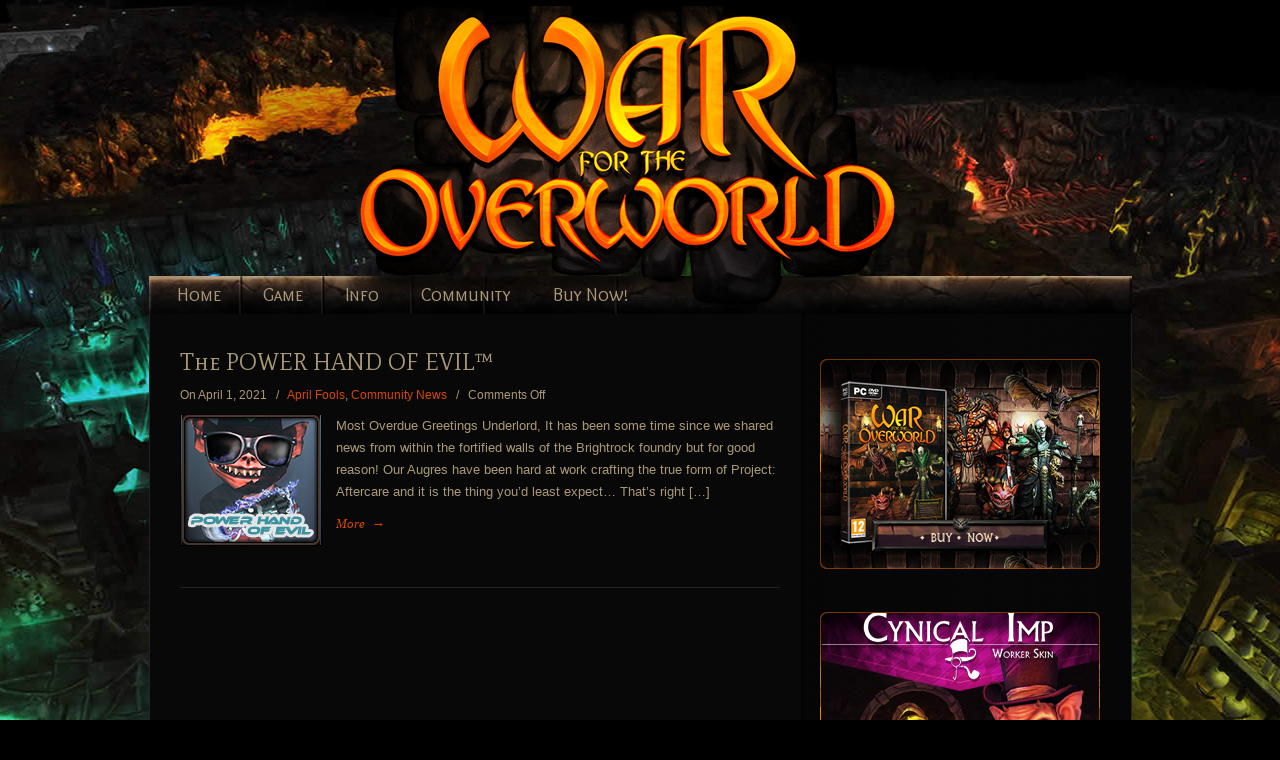

--- FILE ---
content_type: text/html; charset=UTF-8
request_url: https://wftogame.com/tag/power-hand-of-evil/
body_size: 7533
content:
<!DOCTYPE html PUBLIC "-//W3C//DTD XHTML 1.0 Transitional//EN" "http://www.w3.org/TR/xhtml1/DTD/xhtml1-transitional.dtd">
<html xmlns="http://www.w3.org/1999/xhtml" lang="en-US">


<head profile="http://gmpg.org/xfn/11">

<link rel="image_src" href="https://wftogame.com/wftogame.png" />

<meta http-equiv="Content-Type" content="text/html; charset=UTF-8" />

<title>Power Hand of Evil &laquo;  War For The Overworld</title>

<link rel="pingback" href="https://wftogame.com/xmlrpc.php" />


<!--[if IE 6]>
    <script  type="text/javascript" src="https://wftogame.com/wp-content/themes/wftogame/scripts/DD_belatedPNG_0.0.8a-min.js"></script>
    <script  type="text/javascript">
    // <![CDATA[
	DD_belatedPNG.fix('.pngfix, img, #home-page-content li, #page-content li, #bottom li, #footer li, #recentcomments li span');
    // ]]>
    </script>
<![endif]-->
<!--[if lt IE 9]>
    <script src="https://wftogame.com/wp-content/themes/wftogame/scripts/css3-mediaqueries.js"></script>
<![endif]-->

<meta name='robots' content='max-image-preview:large' />
<link rel="alternate" type="application/rss+xml" title="War For The Overworld &raquo; Feed" href="https://wftogame.com/feed/" />
<link rel="alternate" type="application/rss+xml" title="War For The Overworld &raquo; Comments Feed" href="https://wftogame.com/comments/feed/" />
<link rel="alternate" type="application/rss+xml" title="War For The Overworld &raquo; Power Hand of Evil Tag Feed" href="https://wftogame.com/tag/power-hand-of-evil/feed/" />
<script type="0601b41982b01e75f5e1dfcf-text/javascript">
window._wpemojiSettings = {"baseUrl":"https:\/\/s.w.org\/images\/core\/emoji\/14.0.0\/72x72\/","ext":".png","svgUrl":"https:\/\/s.w.org\/images\/core\/emoji\/14.0.0\/svg\/","svgExt":".svg","source":{"concatemoji":"https:\/\/wftogame.com\/wp-includes\/js\/wp-emoji-release.min.js?ver=6.2.2"}};
/*! This file is auto-generated */
!function(e,a,t){var n,r,o,i=a.createElement("canvas"),p=i.getContext&&i.getContext("2d");function s(e,t){p.clearRect(0,0,i.width,i.height),p.fillText(e,0,0);e=i.toDataURL();return p.clearRect(0,0,i.width,i.height),p.fillText(t,0,0),e===i.toDataURL()}function c(e){var t=a.createElement("script");t.src=e,t.defer=t.type="text/javascript",a.getElementsByTagName("head")[0].appendChild(t)}for(o=Array("flag","emoji"),t.supports={everything:!0,everythingExceptFlag:!0},r=0;r<o.length;r++)t.supports[o[r]]=function(e){if(p&&p.fillText)switch(p.textBaseline="top",p.font="600 32px Arial",e){case"flag":return s("\ud83c\udff3\ufe0f\u200d\u26a7\ufe0f","\ud83c\udff3\ufe0f\u200b\u26a7\ufe0f")?!1:!s("\ud83c\uddfa\ud83c\uddf3","\ud83c\uddfa\u200b\ud83c\uddf3")&&!s("\ud83c\udff4\udb40\udc67\udb40\udc62\udb40\udc65\udb40\udc6e\udb40\udc67\udb40\udc7f","\ud83c\udff4\u200b\udb40\udc67\u200b\udb40\udc62\u200b\udb40\udc65\u200b\udb40\udc6e\u200b\udb40\udc67\u200b\udb40\udc7f");case"emoji":return!s("\ud83e\udef1\ud83c\udffb\u200d\ud83e\udef2\ud83c\udfff","\ud83e\udef1\ud83c\udffb\u200b\ud83e\udef2\ud83c\udfff")}return!1}(o[r]),t.supports.everything=t.supports.everything&&t.supports[o[r]],"flag"!==o[r]&&(t.supports.everythingExceptFlag=t.supports.everythingExceptFlag&&t.supports[o[r]]);t.supports.everythingExceptFlag=t.supports.everythingExceptFlag&&!t.supports.flag,t.DOMReady=!1,t.readyCallback=function(){t.DOMReady=!0},t.supports.everything||(n=function(){t.readyCallback()},a.addEventListener?(a.addEventListener("DOMContentLoaded",n,!1),e.addEventListener("load",n,!1)):(e.attachEvent("onload",n),a.attachEvent("onreadystatechange",function(){"complete"===a.readyState&&t.readyCallback()})),(e=t.source||{}).concatemoji?c(e.concatemoji):e.wpemoji&&e.twemoji&&(c(e.twemoji),c(e.wpemoji)))}(window,document,window._wpemojiSettings);
</script>
<style type="text/css">
img.wp-smiley,
img.emoji {
	display: inline !important;
	border: none !important;
	box-shadow: none !important;
	height: 1em !important;
	width: 1em !important;
	margin: 0 0.07em !important;
	vertical-align: -0.1em !important;
	background: none !important;
	padding: 0 !important;
}
</style>
	<link rel='stylesheet' href='https://fonts.googleapis.com/css?family=Overlock+SC|Mate+SC' type='text/css' />
<link rel='stylesheet' id='wp-block-library-css' href='https://wftogame.com/wp-includes/css/dist/block-library/style.min.css?ver=6.2.2' type='text/css' media='all' />
<style id='wp-block-library-inline-css' type='text/css'>
.has-text-align-justify{text-align:justify;}
</style>
<link rel='stylesheet' id='mediaelement-css' href='https://wftogame.com/wp-includes/js/mediaelement/mediaelementplayer-legacy.min.css?ver=4.2.17' type='text/css' media='all' />
<link rel='stylesheet' id='wp-mediaelement-css' href='https://wftogame.com/wp-includes/js/mediaelement/wp-mediaelement.min.css?ver=6.2.2' type='text/css' media='all' />
<link rel='stylesheet' id='classic-theme-styles-css' href='https://wftogame.com/wp-includes/css/classic-themes.min.css?ver=6.2.2' type='text/css' media='all' />
<style id='global-styles-inline-css' type='text/css'>
body{--wp--preset--color--black: #000000;--wp--preset--color--cyan-bluish-gray: #abb8c3;--wp--preset--color--white: #ffffff;--wp--preset--color--pale-pink: #f78da7;--wp--preset--color--vivid-red: #cf2e2e;--wp--preset--color--luminous-vivid-orange: #ff6900;--wp--preset--color--luminous-vivid-amber: #fcb900;--wp--preset--color--light-green-cyan: #7bdcb5;--wp--preset--color--vivid-green-cyan: #00d084;--wp--preset--color--pale-cyan-blue: #8ed1fc;--wp--preset--color--vivid-cyan-blue: #0693e3;--wp--preset--color--vivid-purple: #9b51e0;--wp--preset--gradient--vivid-cyan-blue-to-vivid-purple: linear-gradient(135deg,rgba(6,147,227,1) 0%,rgb(155,81,224) 100%);--wp--preset--gradient--light-green-cyan-to-vivid-green-cyan: linear-gradient(135deg,rgb(122,220,180) 0%,rgb(0,208,130) 100%);--wp--preset--gradient--luminous-vivid-amber-to-luminous-vivid-orange: linear-gradient(135deg,rgba(252,185,0,1) 0%,rgba(255,105,0,1) 100%);--wp--preset--gradient--luminous-vivid-orange-to-vivid-red: linear-gradient(135deg,rgba(255,105,0,1) 0%,rgb(207,46,46) 100%);--wp--preset--gradient--very-light-gray-to-cyan-bluish-gray: linear-gradient(135deg,rgb(238,238,238) 0%,rgb(169,184,195) 100%);--wp--preset--gradient--cool-to-warm-spectrum: linear-gradient(135deg,rgb(74,234,220) 0%,rgb(151,120,209) 20%,rgb(207,42,186) 40%,rgb(238,44,130) 60%,rgb(251,105,98) 80%,rgb(254,248,76) 100%);--wp--preset--gradient--blush-light-purple: linear-gradient(135deg,rgb(255,206,236) 0%,rgb(152,150,240) 100%);--wp--preset--gradient--blush-bordeaux: linear-gradient(135deg,rgb(254,205,165) 0%,rgb(254,45,45) 50%,rgb(107,0,62) 100%);--wp--preset--gradient--luminous-dusk: linear-gradient(135deg,rgb(255,203,112) 0%,rgb(199,81,192) 50%,rgb(65,88,208) 100%);--wp--preset--gradient--pale-ocean: linear-gradient(135deg,rgb(255,245,203) 0%,rgb(182,227,212) 50%,rgb(51,167,181) 100%);--wp--preset--gradient--electric-grass: linear-gradient(135deg,rgb(202,248,128) 0%,rgb(113,206,126) 100%);--wp--preset--gradient--midnight: linear-gradient(135deg,rgb(2,3,129) 0%,rgb(40,116,252) 100%);--wp--preset--duotone--dark-grayscale: url('#wp-duotone-dark-grayscale');--wp--preset--duotone--grayscale: url('#wp-duotone-grayscale');--wp--preset--duotone--purple-yellow: url('#wp-duotone-purple-yellow');--wp--preset--duotone--blue-red: url('#wp-duotone-blue-red');--wp--preset--duotone--midnight: url('#wp-duotone-midnight');--wp--preset--duotone--magenta-yellow: url('#wp-duotone-magenta-yellow');--wp--preset--duotone--purple-green: url('#wp-duotone-purple-green');--wp--preset--duotone--blue-orange: url('#wp-duotone-blue-orange');--wp--preset--font-size--small: 13px;--wp--preset--font-size--medium: 20px;--wp--preset--font-size--large: 36px;--wp--preset--font-size--x-large: 42px;--wp--preset--spacing--20: 0.44rem;--wp--preset--spacing--30: 0.67rem;--wp--preset--spacing--40: 1rem;--wp--preset--spacing--50: 1.5rem;--wp--preset--spacing--60: 2.25rem;--wp--preset--spacing--70: 3.38rem;--wp--preset--spacing--80: 5.06rem;--wp--preset--shadow--natural: 6px 6px 9px rgba(0, 0, 0, 0.2);--wp--preset--shadow--deep: 12px 12px 50px rgba(0, 0, 0, 0.4);--wp--preset--shadow--sharp: 6px 6px 0px rgba(0, 0, 0, 0.2);--wp--preset--shadow--outlined: 6px 6px 0px -3px rgba(255, 255, 255, 1), 6px 6px rgba(0, 0, 0, 1);--wp--preset--shadow--crisp: 6px 6px 0px rgba(0, 0, 0, 1);}:where(.is-layout-flex){gap: 0.5em;}body .is-layout-flow > .alignleft{float: left;margin-inline-start: 0;margin-inline-end: 2em;}body .is-layout-flow > .alignright{float: right;margin-inline-start: 2em;margin-inline-end: 0;}body .is-layout-flow > .aligncenter{margin-left: auto !important;margin-right: auto !important;}body .is-layout-constrained > .alignleft{float: left;margin-inline-start: 0;margin-inline-end: 2em;}body .is-layout-constrained > .alignright{float: right;margin-inline-start: 2em;margin-inline-end: 0;}body .is-layout-constrained > .aligncenter{margin-left: auto !important;margin-right: auto !important;}body .is-layout-constrained > :where(:not(.alignleft):not(.alignright):not(.alignfull)){max-width: var(--wp--style--global--content-size);margin-left: auto !important;margin-right: auto !important;}body .is-layout-constrained > .alignwide{max-width: var(--wp--style--global--wide-size);}body .is-layout-flex{display: flex;}body .is-layout-flex{flex-wrap: wrap;align-items: center;}body .is-layout-flex > *{margin: 0;}:where(.wp-block-columns.is-layout-flex){gap: 2em;}.has-black-color{color: var(--wp--preset--color--black) !important;}.has-cyan-bluish-gray-color{color: var(--wp--preset--color--cyan-bluish-gray) !important;}.has-white-color{color: var(--wp--preset--color--white) !important;}.has-pale-pink-color{color: var(--wp--preset--color--pale-pink) !important;}.has-vivid-red-color{color: var(--wp--preset--color--vivid-red) !important;}.has-luminous-vivid-orange-color{color: var(--wp--preset--color--luminous-vivid-orange) !important;}.has-luminous-vivid-amber-color{color: var(--wp--preset--color--luminous-vivid-amber) !important;}.has-light-green-cyan-color{color: var(--wp--preset--color--light-green-cyan) !important;}.has-vivid-green-cyan-color{color: var(--wp--preset--color--vivid-green-cyan) !important;}.has-pale-cyan-blue-color{color: var(--wp--preset--color--pale-cyan-blue) !important;}.has-vivid-cyan-blue-color{color: var(--wp--preset--color--vivid-cyan-blue) !important;}.has-vivid-purple-color{color: var(--wp--preset--color--vivid-purple) !important;}.has-black-background-color{background-color: var(--wp--preset--color--black) !important;}.has-cyan-bluish-gray-background-color{background-color: var(--wp--preset--color--cyan-bluish-gray) !important;}.has-white-background-color{background-color: var(--wp--preset--color--white) !important;}.has-pale-pink-background-color{background-color: var(--wp--preset--color--pale-pink) !important;}.has-vivid-red-background-color{background-color: var(--wp--preset--color--vivid-red) !important;}.has-luminous-vivid-orange-background-color{background-color: var(--wp--preset--color--luminous-vivid-orange) !important;}.has-luminous-vivid-amber-background-color{background-color: var(--wp--preset--color--luminous-vivid-amber) !important;}.has-light-green-cyan-background-color{background-color: var(--wp--preset--color--light-green-cyan) !important;}.has-vivid-green-cyan-background-color{background-color: var(--wp--preset--color--vivid-green-cyan) !important;}.has-pale-cyan-blue-background-color{background-color: var(--wp--preset--color--pale-cyan-blue) !important;}.has-vivid-cyan-blue-background-color{background-color: var(--wp--preset--color--vivid-cyan-blue) !important;}.has-vivid-purple-background-color{background-color: var(--wp--preset--color--vivid-purple) !important;}.has-black-border-color{border-color: var(--wp--preset--color--black) !important;}.has-cyan-bluish-gray-border-color{border-color: var(--wp--preset--color--cyan-bluish-gray) !important;}.has-white-border-color{border-color: var(--wp--preset--color--white) !important;}.has-pale-pink-border-color{border-color: var(--wp--preset--color--pale-pink) !important;}.has-vivid-red-border-color{border-color: var(--wp--preset--color--vivid-red) !important;}.has-luminous-vivid-orange-border-color{border-color: var(--wp--preset--color--luminous-vivid-orange) !important;}.has-luminous-vivid-amber-border-color{border-color: var(--wp--preset--color--luminous-vivid-amber) !important;}.has-light-green-cyan-border-color{border-color: var(--wp--preset--color--light-green-cyan) !important;}.has-vivid-green-cyan-border-color{border-color: var(--wp--preset--color--vivid-green-cyan) !important;}.has-pale-cyan-blue-border-color{border-color: var(--wp--preset--color--pale-cyan-blue) !important;}.has-vivid-cyan-blue-border-color{border-color: var(--wp--preset--color--vivid-cyan-blue) !important;}.has-vivid-purple-border-color{border-color: var(--wp--preset--color--vivid-purple) !important;}.has-vivid-cyan-blue-to-vivid-purple-gradient-background{background: var(--wp--preset--gradient--vivid-cyan-blue-to-vivid-purple) !important;}.has-light-green-cyan-to-vivid-green-cyan-gradient-background{background: var(--wp--preset--gradient--light-green-cyan-to-vivid-green-cyan) !important;}.has-luminous-vivid-amber-to-luminous-vivid-orange-gradient-background{background: var(--wp--preset--gradient--luminous-vivid-amber-to-luminous-vivid-orange) !important;}.has-luminous-vivid-orange-to-vivid-red-gradient-background{background: var(--wp--preset--gradient--luminous-vivid-orange-to-vivid-red) !important;}.has-very-light-gray-to-cyan-bluish-gray-gradient-background{background: var(--wp--preset--gradient--very-light-gray-to-cyan-bluish-gray) !important;}.has-cool-to-warm-spectrum-gradient-background{background: var(--wp--preset--gradient--cool-to-warm-spectrum) !important;}.has-blush-light-purple-gradient-background{background: var(--wp--preset--gradient--blush-light-purple) !important;}.has-blush-bordeaux-gradient-background{background: var(--wp--preset--gradient--blush-bordeaux) !important;}.has-luminous-dusk-gradient-background{background: var(--wp--preset--gradient--luminous-dusk) !important;}.has-pale-ocean-gradient-background{background: var(--wp--preset--gradient--pale-ocean) !important;}.has-electric-grass-gradient-background{background: var(--wp--preset--gradient--electric-grass) !important;}.has-midnight-gradient-background{background: var(--wp--preset--gradient--midnight) !important;}.has-small-font-size{font-size: var(--wp--preset--font-size--small) !important;}.has-medium-font-size{font-size: var(--wp--preset--font-size--medium) !important;}.has-large-font-size{font-size: var(--wp--preset--font-size--large) !important;}.has-x-large-font-size{font-size: var(--wp--preset--font-size--x-large) !important;}
.wp-block-navigation a:where(:not(.wp-element-button)){color: inherit;}
:where(.wp-block-columns.is-layout-flex){gap: 2em;}
.wp-block-pullquote{font-size: 1.5em;line-height: 1.6;}
</style>
<link rel='stylesheet' id='DOPWGG_JScrollPaneStyle-css' href='https://wftogame.com/wp-content/plugins/dopwgg/libraries/gui/css/jquery.jscrollpane.css?ver=6.2.2' type='text/css' media='all' />
<link rel='stylesheet' id='DOPWGG_WallGridGalleryStyle-css' href='https://wftogame.com/wp-content/plugins/dopwgg/assets/gui/css/jquery.dop.WallGridGallery.css?ver=6.2.2' type='text/css' media='all' />
<link rel='stylesheet' id='wp-pagenavi-css' href='https://wftogame.com/wp-content/plugins/wp-pagenavi/pagenavi-css.css?ver=2.70' type='text/css' media='all' />
<link rel='stylesheet' id='jetpack_css-css' href='https://wftogame.com/wp-content/plugins/jetpack/css/jetpack.css?ver=10.8' type='text/css' media='all' />
<link rel='stylesheet' id='u-design-reset-css' href='https://wftogame.com/wp-content/themes/wftogame/styles/common-css/reset.css?ver=1.0' type='text/css' media='screen' />
<link rel='stylesheet' id='u-design-text-css' href='https://wftogame.com/wp-content/themes/wftogame/styles/style1/css/text.css?ver=1.0' type='text/css' media='screen' />
<link rel='stylesheet' id='u-design-grid-960-css' href='https://wftogame.com/wp-content/themes/wftogame/styles/common-css/960.css?ver=1.0' type='text/css' media='screen' />
<link rel='stylesheet' id='u-design-superfish_menu-css' href='https://wftogame.com/wp-content/themes/wftogame/scripts/superfish-menu/css/superfish.css?ver=1.7.2' type='text/css' media='screen' />
<link rel='stylesheet' id='u-design-pretty_photo-css' href='https://wftogame.com/wp-content/themes/wftogame/scripts/prettyPhoto/css/prettyPhoto.css?ver=3.1.5' type='text/css' media='screen' />
<link rel='stylesheet' id='u-design-style-css' href='https://wftogame.com/wp-content/themes/wftogame/styles/style1/css/style.css?ver=2.0.1' type='text/css' media='screen' />
<link rel='stylesheet' id='u-design-custom-style-css' href='https://wftogame.com/wp-content/themes/wftogame/styles/custom/custom_style.css?ver=6.2.2' type='text/css' media='screen' />
<link rel='stylesheet' id='u-design-style-orig-css' href='https://wftogame.com/wp-content/themes/wftogame/style.css?ver=1.0' type='text/css' media='screen' />
<script type="0601b41982b01e75f5e1dfcf-text/javascript" src='https://wftogame.com/wp-includes/js/jquery/jquery.min.js?ver=3.6.4' id='jquery-core-js'></script>
<script type="0601b41982b01e75f5e1dfcf-text/javascript" src='https://wftogame.com/wp-includes/js/jquery/jquery-migrate.min.js?ver=3.4.0' id='jquery-migrate-js'></script>
<link rel="https://api.w.org/" href="https://wftogame.com/wp-json/" /><link rel="alternate" type="application/json" href="https://wftogame.com/wp-json/wp/v2/tags/55" /><link rel="EditURI" type="application/rsd+xml" title="RSD" href="https://wftogame.com/xmlrpc.php?rsd" />
<link rel="wlwmanifest" type="application/wlwmanifest+xml" href="https://wftogame.com/wp-includes/wlwmanifest.xml" />
<style type='text/css'>img#wpstats{display:none}</style>
	<style type="text/css">.recentcomments a{display:inline !important;padding:0 !important;margin:0 !important;}</style>
<!--[if lte IE 9]>
    <link rel="stylesheet" href="https://wftogame.com/wp-content/themes/wftogame/styles/common-css/ie-all.css" media="screen" type="text/css" />
<![endif]-->
<!--[if lte IE 7]>
    <link rel="stylesheet" href="https://wftogame.com/wp-content/themes/wftogame/styles/common-css/ie6-7.css" media="screen" type="text/css" />
<![endif]-->
<!--[if IE 6]>
    <link rel="stylesheet" href="https://wftogame.com/wp-content/themes/wftogame/styles/common-css/ie6.css" media="screen" type="text/css" />
    <style type="text/css">
	body{ behavior: url("https://wftogame.com/wp-content/themes/wftogame/scripts/csshover3.htc"); }
    </style>
<![endif]-->
<script type="0601b41982b01e75f5e1dfcf-text/javascript">

  var _gaq = _gaq || [];
  _gaq.push(['_setAccount', 'UA-26890478-3']);
  _gaq.push(['_trackPageview']);

  (function() {
    var ga = document.createElement('script'); ga.type = 'text/javascript'; ga.async = true;
    ga.src = ('https:' == document.location.protocol ? 'https://ssl' : 'http://www') + '.google-analytics.com/ga.js';
    var s = document.getElementsByTagName('script')[0]; s.parentNode.insertBefore(ga, s);
  })();

</script>
</head>
<body class="archive tag tag-power-hand-of-evil tag-55  top-bg-color-dark main-content-bg-dark no_title_section">
    <div id="wrapper-1" class="pngfix">
	<div id="top-wrapper">
            <div id="top-elements" class="container_24">
                    <div id="logo" class="grid_14">
                            <div class="site-name"><a  title="War For The Overworld" class="pngfix" href="https://wftogame.com">War For The Overworld</a></div>
                    </div>
                    <div id="slogan" class="grid_17"></div>
                    <!-- end logo slogan -->
                        
	    </div>
	    <!-- end top-elements -->
            <div id="main-menu" class="pngfix">
                <div id="dropdown-holder" class="container_24">
<div id="navigation-menu" class="navigation-menu"><ul id="main-top-menu" class="sf-menu"><li id="menu-item-3224" class="menu-item menu-item-type-post_type menu-item-object-page menu-item-home menu-item-3224"><a href="https://wftogame.com/"><span>Home</span></a></li>
<li id="menu-item-3223" class="menu-item menu-item-type-post_type menu-item-object-page menu-item-3223"><a href="https://wftogame.com/game/"><span>Game</span></a></li>
<li id="menu-item-3221" class="menu-item menu-item-type-post_type menu-item-object-page menu-item-3221"><a href="https://wftogame.com/info/"><span>Info</span></a></li>
<li id="menu-item-3214" class="menu-item menu-item-type-custom menu-item-object-custom menu-item-3214"><a href="https://forum.brightrockgames.com/"><span>Community</span></a></li>
<li id="menu-item-7381" class="menu-item menu-item-type-post_type menu-item-object-page menu-item-7381"><a href="https://wftogame.com/buy/"><span>Buy Now!</span></a></li>
</ul></div>                </div>
                <!-- end dropdown-holder -->
            </div>
            <!-- end top-main-menu -->
	</div>
	<!-- end top-wrapper -->

	<div class="clear"></div>


            <div id="page-content-title">
                <div id="page-content-header" class="container_24">
              
                    <div id="page-title">
                            <h1 class="pagetitle">Posts Tagged <em>Power Hand of Evil</em></h1>
                    </div>
                    <!-- end page-title -->
                </div>
                <!-- end page-content-header -->
            </div>
            <!-- end page-content-title -->
	    <div class="clear"></div>

	    <div id="page-content">
			<div class="no-breadcrumbs-padding"></div>




<div id="content-container" class="container_24">
    <div id="main-content" class="grid_16">
	<div class="main-content-padding">

	    
		  
						    <div class="post-7339 post type-post status-publish format-standard has-post-thumbnail hentry category-april-fools category-community-news tag-56 tag-april-fools tag-brightrock-games tag-pc-game tag-power-glove tag-power-hand-of-evil tag-rts-game tag-video-game tag-war-for-the-overworld" id="post-7339">
				<div class="entry">
                                    <div class="post-top">
                                        <h2><a href="https://wftogame.com/power-hand-of-evil/" rel="bookmark" title="The POWER HAND OF EVIL™">The POWER HAND OF EVIL™</a></h2>
                                        <div class="postmetadata">
                                            <span>
On April 1, 2021                                             </span> &nbsp; / &nbsp; <span><a href="https://wftogame.com/category/april-fools/" rel="category tag">April Fools</a>, <a href="https://wftogame.com/category/community-news/" rel="category tag">Community News</a></span> &nbsp; / &nbsp; <span>Comments Off<span class="screen-reader-text"> on The POWER HAND OF EVIL™</span></span>   
                                        </div>
                                    </div>
                                    <div class="clear"></div>
                                    
<div class="custom-frame-wrapper alignleft"><div class="custom-frame-inner-wrapper"><div class="custom-frame-padding"><a href="https://wftogame.com/power-hand-of-evil/" title="The POWER HAND OF EVIL™"><img width="140" height="130" src="https://wftogame.com/wp-content/uploads/AprilFools2021-SmIcn.jpg" class="alignnone wp-post-image" alt="" decoding="async" /></a></div></div></div>                                    
<p>Most Overdue Greetings Underlord, It has been some time since we shared news from within the fortified walls of the Brightrock foundry but for good reason! Our Augres have been hard at work crafting the true form of Project: Aftercare and it is the thing you’d least expect… That’s right [&hellip;]</p>
<a class="read-more-align-left" href="https://wftogame.com/power-hand-of-evil/" title="More"><span>More</span> &rarr;</a><div class="clear"></div>				</div>
			    </div>
<div class="divider top-of-page"><a href="#top" title="Top of Page"></a></div>			
			<div class="clear"></div>


	    	</div><!-- end main-content-padding -->
    </div><!-- end main-content -->



	<div id="sidebar" class="grid_8">
		<div id="sidebarSubnav">

<div id="text-9" class="widget widget_text substitute_widget_class">			<div class="textwidget"><a href="/game"><img src="https://wftogame.com/wp-content/uploads/buy1.png" alt="buy" width="280" height="210" class="aligncenter size-full wp-image-5103" /></a></div>
		</div><div id="text-14" class="widget widget_text substitute_widget_class">			<div class="textwidget"><a href="/charity"><img src="https://wftogame.com/wp-content/uploads/charity3.png" width="280" height="210" class="aligncenter size-full wp-image-5103" /></a></div>
		</div><div id="text-12" class="widget widget_text substitute_widget_class"><h3 class="widgettitle">Discord</h3>			<div class="textwidget"><iframe src="https://discordapp.com/widget?id=152858424512741376&theme=dark" allowtransparency="true" frameborder="0"></iframe></div>
		</div><div id="text-7" class="widget widget_text substitute_widget_class"><h3 class="widgettitle">Newsletter signup</h3>			<div class="textwidget"><form action="http://newsletter.brightrockgames.com/subscribe" method="POST" accept-charset="utf-8">
	<label for="email">Email</label><br/>
	<input type="email" name="email" id="email"/><br/><br/>
<input type="checkbox" name="gdpr" id="gdpr"/>
<span><strong>Permission</strong>: I give my consent to War for the Overworld to be in touch with me via email using the information I have provided in this form for the purpose of news, updates and marketing.</span>
<br/>
<span><strong>What to expect</strong>: We value and respect your personal data and privacy. If you wish to withdraw your consent and stop hearing from us, simply click the unsubscribe link at the bottom of every email we send.</span>
<br/><br/>
	<div style="display:none;">
	<label for="hp">HP</label><br/>
	<input type="text" name="hp" id="hp"/>
	</div>
	<input type="hidden" name="list" value="rNqGYBnbngkzWXoeg9oMZw"/>
	<input type="hidden" name="subform" value="yes"/>
	<input type="submit" name="submit" id="submit"/>
</form></div>
		</div><div id="text-2" class="widget widget_text substitute_widget_class">			<div class="textwidget"><p style="text-align: center;"><a title="Reddit" href="http://www.reddit.com/r/WFTO"><img title="Reddit" src="/images/Ribbon_bottom_dark__0026_reddit.png" alt="" width="50" height="60" /></a><a title="Twitter" href="https://www.twitter.com/WFTOGame"><img title="Twitter" src="/images/Ribbon_bottom_dark__0037_twitter.png" alt="" width="50" height="60" /></a><a title="Facebook" href="https://www.facebook.com/WFTOGame"><img title="Facebook" src="/images/Ribbon_bottom_dark__0038_Facebook.png" alt="" width="50" height="60" /></a><a title="Youtube" href="https://www.youtube.com/WFTOGame"><img title="youtube" src="/images/Ribbon_bottom_dark__0030_youtube.png" alt="" width="50" height="60" /></a><a title="Twitch TV War For The Overworld" href="http://www.twitch.tv/WFTOGame"><img title="twitch" src="/images/twitch.png" alt="" width="48" height="60" /></a></p>

<br>

</div>
		</div>	    </div>
	</div><!-- end sidebar -->





</div><!-- end content-container -->

<div class="clear"></div>



</div><!-- end page-content -->

<div class="clear"></div>



	<div id="footer-bg">
		<div id="footer" class="container_24 footer-top">
		    <div id="footer_text" class="grid_20">
			<div>
© 2011-2014 Subterranean Games Ltd. <a title="War For The Overworld - Powered By Unity" href="http://unity3d.com"><img class=" wp-image-2322 alignright" alt="Powerd By Unity" src="https://wftogame.com/images/Powerd-By-Unity.png" width="82" height="27" /></a><a title="subterranean games" href="//subterraneangames.com/"><img class="wp-image-183 alignright" title="subterranean games logo" alt="" src="/images/subterranean-games-logo.png" width="297" height="30" /></a><a href="/privacy-policy">Privacy Policy</a> | <a href="/cookie_policy">Cookies Policy</a> | <a href="/terms-of-use">Terms of Use</a>				| <a href="https://wftogame.com/feed/">RSS</a>
			</div>
		    </div>
		   
		</div>
	</div>

	<div class="clear"></div>

	<script type="0601b41982b01e75f5e1dfcf-text/javascript" src='https://wftogame.com/wp-content/plugins/dopwgg/libraries/js/jquery.mousewheel.js?ver=6.2.2' id='DOPWGG_MouseWheelJS-js'></script>
<script type="0601b41982b01e75f5e1dfcf-text/javascript" src='https://wftogame.com/wp-content/plugins/dopwgg/libraries/js/jquery.jscrollpane.min.js?ver=6.2.2' id='DOPWGG_JScrollPaneJS-js'></script>
<script type="0601b41982b01e75f5e1dfcf-text/javascript" src='https://wftogame.com/wp-content/plugins/dopwgg/assets/js/jquery.dop.WallGridGallery.js?ver=6.2.2' id='DOPWGG_WallGridGalleryJS-js'></script>
<script type="0601b41982b01e75f5e1dfcf-text/javascript" src='https://wftogame.com/wp-content/themes/wftogame/scripts/prettyPhoto/js/jquery.prettyPhoto.js?ver=3.1.5' id='pretty_photo_lib-js'></script>
<script type="0601b41982b01e75f5e1dfcf-text/javascript" src='https://wftogame.com/wp-content/themes/wftogame/scripts/prettyPhoto/custom_params.js?ver=3.1.5' id='custom_pretty_photo-js'></script>
<script type="0601b41982b01e75f5e1dfcf-text/javascript" src='https://wftogame.com/wp-content/themes/wftogame/scripts/superfish-menu/js/superfish.combined.js?ver=1.7.2' id='superfish-menu-js'></script>
<script type="0601b41982b01e75f5e1dfcf-text/javascript" src='https://wftogame.com/wp-content/themes/wftogame/scripts/script.js?ver=1.0' id='scripts-js'></script>
<script src='https://stats.wp.com/e-202552.js' defer type="0601b41982b01e75f5e1dfcf-text/javascript"></script>
<script type="0601b41982b01e75f5e1dfcf-text/javascript">
	_stq = window._stq || [];
	_stq.push([ 'view', {v:'ext',j:'1:10.8',blog:'177424835',post:'0',tz:'0',srv:'wftogame.com'} ]);
	_stq.push([ 'clickTrackerInit', '177424835', '0' ]);
</script>
    </div><!-- end wrapper-1 -->
<script src="/cdn-cgi/scripts/7d0fa10a/cloudflare-static/rocket-loader.min.js" data-cf-settings="0601b41982b01e75f5e1dfcf-|49" defer></script><script defer src="https://static.cloudflareinsights.com/beacon.min.js/vcd15cbe7772f49c399c6a5babf22c1241717689176015" integrity="sha512-ZpsOmlRQV6y907TI0dKBHq9Md29nnaEIPlkf84rnaERnq6zvWvPUqr2ft8M1aS28oN72PdrCzSjY4U6VaAw1EQ==" data-cf-beacon='{"version":"2024.11.0","token":"c55f23bf319b493b8b74289b56a8050d","r":1,"server_timing":{"name":{"cfCacheStatus":true,"cfEdge":true,"cfExtPri":true,"cfL4":true,"cfOrigin":true,"cfSpeedBrain":true},"location_startswith":null}}' crossorigin="anonymous"></script>
</body>
</html>
<!--
Performance optimized by W3 Total Cache. Learn more: https://www.boldgrid.com/w3-total-cache/

Object Caching 0/174 objects using apc
Page Caching using apc 
Database Caching using apc

Served from: wftogame.com @ 2025-12-26 09:31:51 by W3 Total Cache
-->

--- FILE ---
content_type: text/css
request_url: https://wftogame.com/wp-content/themes/wftogame/styles/custom/custom_style.css?ver=6.2.2
body_size: 1132
content:
/* Custom Styles */
body { font-family:'Arial'; }
body { font-size:13px; }
h1, h2, h3, h4, h5, h6, #slogan, .single-post-categories { font-family:'Mate SC'; }
#top-elements { height:274px; }
#logo h1 a, #logo .site-name a { background:transparent url( /wp-content/uploads/wfto_logo_new.png ) no-repeat 0 100%; width:678px; height:271px; }       
#slogan { top:100px; left:0px; }
#slogan { font-size:12px; }
.js_on .cufon-on #slogan { font-size:14px; }
#navigation-menu { font-family:'Overlock SC'; }
#navigation-menu { font-size:18px; }
    #main-menu { background:none; }
h1 {font-size:2.2596em !important; }
h2 {font-size:2.0004em !important; }
h3 {font-size:1.8em !important; }
h4 {font-size:1.5996em !important; }
h5 {font-size:1.5em !important; }
h6 {font-size:1.2996em !important; }
.js_on .cufon-on h1 {font-size:2.76em !important; }
.js_on .cufon-on h2 {font-size:2.616em !important; }
.js_on .cufon-on h3 {font-size:2.2596em !important; }
.js_on .cufon-on h4 {font-size:2.0004em !important; }
.js_on .cufon-on h5 {font-size:1.8em !important; }
.js_on .cufon-on h6 {font-size:1.5996em !important; }

    
#page-content-title #page-title h1,
#page-content-title #page-title h2,
#page-content-title #page-title h3,
#page-content-title #page-title .single-post-categories {margin:0;padding:0;height:0;text-indent:-9000px;}

.js_on .cufon-on #page-content-title #page-title h1,
.js_on .cufon-on #page-content-title #page-title h2,
.js_on .cufon-on #page-content-title #page-title h3,
.js_on .cufon-on #page-content-title #page-title .single-post-categories {margin:0;padding:0;height:0;text-indent:-9000px;}

.post-top h1, .post-top h2, .post-top h3 {font-size:1.8em !important; }
.js_on .cufon-on .post-top h1, .js_on .cufon-on .post-top h2, .post-top h3 {font-size:2.2596em !important; }

#sidebarSubnav h3 {font-size:1.5em !important; }
.js_on .cufon-on #sidebarSubnav h3 {font-size:1.8em !important; }

.portfolio-items-wrapper h2 {font-size:1.5996em !important; }
.js_on .cufon-on .portfolio-items-wrapper h2 {font-size:2.0004em !important; }
h2.portfolio-single-column {font-size:2.0004em !important; }
.js_on .cufon-on h2.portfolio-single-column {font-size:2.616em !important; }

h3.bottom-col-title {font-size:1.65em !important; }
.js_on .cufon-on h3.bottom-col-title {font-size:2.0713em !important; }

#gs-header #header-content { width:940px; }
#c2-slider .slide-desc h2, #c2-slider .slide-desc { color:#333333; }
#c2-slider .slide-desc h2 { font-size:1.8em !important; font-family:'Arial'; line-height:1.7; }
#c2-slider .slide-desc p, #c2-slider .slide-desc ul { font-size:1.2em; line-height:1.7; }
#c3-slider .sliding-text { color:#FFFFFF; font-size:1.2em; line-height:1.7; }


    #navigation-menu { left: 0; }
    

body, .post-top h2 a, .post-top h3 a, .posts-counter { color:#A99877; }
a, #isotope-options li a:hover, #isotope-options li a.selected { color:#D64700; }
a:hover, .post-top h2 a:hover, .post-top h3 a:hover, #isotope-options li a { color:#FC5400; }
.custom-formatting li.current_page_item > a, .custom-formatting li.current-menu-item > a, .custom-formatting li.current-cat > a, .custom-formatting li.current > a { color: #FC5400; }
.custom-formatting li.current_page_item > a:hover, .custom-formatting li.current-menu-item > a:hover,.custom-formatting li.current-cat > a:hover, .custom-formatting li.current > a:hover { color: #D64700; }
h1,h2,h3,h4,h5,h6 { color:#B8AA8F; }
    #top-wrapper { background: url("/wp-content/uploads/new_bar_new.jpg") no-repeat scroll center bottom #000000; }
#slogan, #top-elements .phone-number, #top-elements .social_media_title, #search input.blur, #search input.inputbox_focus { color:#A99877; }
#slogan{ color:#A99877; }
    #gs-header, #piecemaker-header, #c1-header, #c2-header, #c3-header, #rev-slider-header { background: url("/images/bg1.jpg") repeat-y scroll center top #000000; }
#navigation-menu ul.sf-menu > li > a > span { color:#A99877; }
#navigation-menu ul.sf-menu > li.current-menu-item > a > span, #navigation-menu ul.sf-menu > li.current_page_item > a > span { color:#F95A09; }
#navigation-menu ul.sf-menu > li.current-menu-item > a > span:hover, #navigation-menu ul.sf-menu > li.current_page_item > a > span:hover { color:#F95A09; }
#navigation-menu ul.sf-menu > li > a:hover span { color:#F95A09; }
#page-content-title #page-title h1, .js_on .cufon-on #page-content-title #page-title h1,
#page-content-title #page-title h2, .js_on .cufon-on #page-content-title #page-title h2,
#page-content-title #page-title h3, .js_on .cufon-on #page-content-title #page-title h3,
#page-content-title #page-title .single-post-categories, .js_on .cufon-on #page-content-title #page-title .single-post-categories { color:#333333; }
    #page-content-title { background-color:#000000; }
    #home-page-content, #page-content, .no_title_section #page-content { background: url("/images/bg1.jpg") repeat-y scroll center top #000000; }
h3.before_cont_title { color:#333333; }
#before-content { color:#333333; }
    #before-content { background-color:#000000; }
    #bottom-bg { background: url("/images/bottom11.jpg") repeat-y scroll center bottom #000000; }
h3.bottom-col-title { color: #FE5E08; }
#bottom, #bottom .textwidget, #bottom #wp-calendar, #bottom .posts-counter { color: #333333; }
#bottom a { color: #FCFCFC; }
#bottom a:hover { color: #000000; }
h3.bottom-col-title, #bottom ul.small-thumb li, #bottom .widget_recent_entries li a, #bottom .widget_categories li a, #bottom .widget_pages li a, #bottom .widget_subpages li a, #bottom .widget_archive li a, #bottom .widget_links li a, #bottom .widget_rss li a, #bottom .widget_meta li a, #bottom .loginform li a, #bottom .widget_nav_menu li a {
    background: url("../style1/images/heading_underline.png") repeat-x scroll 0 100% transparent;
}
#bottom .widget_recent_comments li { background: url("../style1/images/heading_underline.png") repeat-x scroll 0 100% transparent; }
    #footer-bg { background: url("/images/footer_img3.png") no-repeat scroll center top #000000; }
body { background-color: #000000; }
#footer, #footer_text { color: #BABABA; }
#footer a, #footer_text a { color: #FE5E08; }
#footer a:hover, #footer_text a:hover { color: #FFFFFF; }

        body { background: url("/wp-content/uploads/launchbg.jpg") no-repeat fixed  center top #000000; }
        #wrapper-1, #top-wrapper, #gs-header, #piecemaker-header, #c1-header, #c2-header, #c3-header, #rev-slider-header, #page-content-title, #home-page-content, #page-content, .no_title_section #page-content, #before-content, #bottom-bg, #footer-bg { background-color:transparent; }



--- FILE ---
content_type: text/css
request_url: https://wftogame.com/wp-content/themes/wftogame/style.css?ver=1.0
body_size: 288
content:
/*
Theme Name: wftogame
Theme URI: www.wftogame.com
Description: --
Author: Alistair
Author: U-de
Version: 1.2 Change log at MaltonMedia.com/client/clientname/changelog
License: 
License 
*/

/*
    Do not remove any of the commented text above as it is used by the theme for proper function!

    Minor CSS changes for WFTOGame on request.

*/

.media #page-content {

  background: url(/images/bgfull.jpg)  repeat-y scroll 50% 0 #000000 !important; 
}


#navigation-menu ul.sf-menu > li > a {
    padding: 0 25px 0 0;
}

#logo {
  padding-left: 200px;

}

/* Disable whiter outline */
.custom-frame-wrapper .custom-frame-padding { padding: 0px; }
.small-custom-frame-wrapper .custom-frame-padding { padding: 4px; }
.custom-frame-inner-wrapper {
    border: 1px solid #000000;
    background-color: #F6F6F6;
    background: #F6F6F6; /* old browsers */
}
.custom-frame-wrapper .custom-frame-padding,
.small-custom-frame-wrapper .custom-frame-padding {
    border: 0px solid #000000;
    display: block;
    max-width: inherit;
}

/* custom background per page */
.page-id-14 #page-content {

  background: url(/images/bgfull.jpg)  repeat-y scroll 50% 0 !important; 

}

.page-id-320 #page-content {

  background: url(/images/bgfull.jpg)  repeat-y scroll 50% 0 !important; 

}

.page-id-739 #page-content {

  background: url(/images/bgfull.jpg)  repeat-y scroll 50% 0 !important; 

}
.page-id-388 #page-content {

  background: url(/images/bgfull.jpg)  repeat-y scroll 50% 0 !important; 

}

.page-id-12 #page-content {

  background: url(/images/bgfull.jpg)  repeat-y scroll 50% 0 !important; 

}
.page-id-3282 #page-content {

  background: url(/images/bgfull.jpg)  repeat-y scroll 50% 0 !important; 

}

#footer_text.grid_20 {
width:98%;
}

ol.main > li > ol > li > ol {list-style-type:lower-alpha}

ol.main > li > ol > li > ol > li > ol {list-style-type:lower-roman}



--- FILE ---
content_type: application/javascript
request_url: https://wftogame.com/wp-content/plugins/dopwgg/assets/js/jquery.dop.WallGridGallery.js?ver=6.2.2
body_size: 14588
content:

/*
* Title                   : Wall/Grid Gallery (WordPress Plugin)
* Version                 : 2.0
* File                    : jquery.dop.WallGridGallery.js
* File Version            : 2.0
* Created / Last Modified : 01 October 2013
* Author                  : Dot on Paper
* Copyright               : © 2011 Dot on Paper
* Website                 : http://www.dotonpaper.net
* Description             : Wall/Grid jQuery plugin.
*/

(function($){
    $.fn.DOPWallGridGallery = function(options){
        var Data = {'ParseMethod': 'AJAX',
                    'Reinitialize': false},

        Container = this,
        ajaxURL = '',
        ID = '',
        
        Width = 900,
        Height = 0,
        BgColor = 'ffffff',
        BgAlpha = 100,
        NoLines = 3,
        NoColumns = 4,
        ImagesOrder = 'normal',
        ResponsiveEnabled = 'true',

        ThumbnailsSpacing = 15,
        ThumbnailsPaddingTop = 0,
        ThumbnailsPaddingRight = 0,
        ThumbnailsPaddingBottom = 0,
        ThumbnailsPaddingLeft = 0,
        ThumbnailsNavigation = 'mouse',
        ThumbnailsScrollScrubColor = '777777',
        ThumbnailsScrollBarColor = 'e0e0e0',
        ThumbnailsInfo = 'none',

        ThumbnailLoader = 'assets/gui/images/ThumbnailLoader.gif',
        ThumbnailWidth = 200,
        ThumbnailHeight = 100,
        ThumbnailWidthDesktop = 200,
        ThumbnailHeightDesktop = 100,
        ThumbnailWidthMobile = 100,
        ThumbnailHeightMobile = 50,
        ThumbnailAlpha = 80,
        ThumbnailAlphaHover = 100,
        ThumbnailBgColor = 'cccccc',
        ThumbnailBgColorHover = '000000',
        ThumbnailBorderSize = 0,
        ThumbnailBorderColor = 'cccccc',
        ThumbnailBorderColorHover = '000000',
        ThumbnailPaddingTop = 3,
        ThumbnailPaddingRight = 3,
        ThumbnailPaddingBottom = 3,
        ThumbnailPaddingLeft = 3,   
                                    
        LightboxPosition = 'document',
        LightboxWindowColor = '000000',
        LightboxWindowAlpha = 80,
        LightboxLoader = 'assets/gui/images/LightboxLoader.gif',
        LightboxBgColor = '000000',
        LightboxBgAlpha = 100,
        LightboxMarginTop = 70,
        LightboxMarginRight = 70,
        LightboxMarginBottom = 70,
        LightboxMarginLeft = 70,
        LightboxPaddingTop = 10,
        LightboxPaddingRight = 10,
        LightboxPaddingBottom = 10,
        LightboxPaddingLeft = 10,

        LightboxNavigationPrev = 'assets/gui/images/LightboxPrev.png',
        LightboxNavigationPrevHover = 'assets/gui/images/LightboxPrevHover.png',
        LightboxNavigationNext = 'assets/gui/images/LightboxNext.png',
        LightboxNavigationNextHover = 'assets/gui/images/LightboxNextHover.png',
        LightboxNavigationClose = 'assets/gui/images/LightboxClose.png',
        LightboxNavigationCloseHover = 'assets/gui/images/LightboxCloseHover.png',                                    
        
        CaptionHeight = 75,
        CaptionTitleColor = 'eeeeee',
        CaptionTextColor = 'dddddd',
        CaptionScrollScrubColor = '777777',
        CaptionScrollBgColor = 'e0e0e0',
        
        SocialShareEnabled = 'true',
        SocialShareLightbox = 'assets/gui/images/SocialShareLightbox.png',

        TooltipBgColor = 'ffffff',
        TooltipStrokeColor = '000000',
        TooltipTextColor = '000000',                                  
        
        LabelPosition = 'bottom',
        LabelTextColor = '000000',
        LabelTextColorHover = 'ffffff',
        
        Images = new Array(),
        Thumbs = new Array(),
        ThumbsWidth = new Array(),
        ThumbsHeight = new Array(),
        ThumbsLoaded = new Array(),
        ThumbsFirstPosX = new Array(),
        ThumbsFirstPosY = new Array(),
        CaptionTitle = new Array(),
        CaptionText = new Array(),
        Media = new Array(),
        Links = new Array(),
        LinksTarget = new Array(),
        noItems = 0,
        
        startGalleryID = 0,
        startWith = 0,
        
        initialWidth = Width,
        
        currentItem = 0,
        itemLoaded = false,
        ImageWidth = 0,
        ImageHeight = 0,
        LightboxDisplayTime = 600,
        LightboxNavigationDisplayTime = 600,
        
        socialShareInterval,
        
        methods = {
                    init:function( ){// Init Plugin.
                        return this.each(function(){                            
                            if (options){
                                $.extend(Data, options);
                            }
                               
                            if (!$(Container).hasClass('dopwgg-initialized') || Data['Reinitialize']){
                                $(Container).addClass('dopwgg-initialized');
                            
                                if (Data['ParseMethod'] == 'AJAX'){
                                    methods.parseAJAXData();
                                }
                                else{
                                    methods.parseHTMLData();
                                }
                                $(window).bind('resize.DOPWallGridGallery', methods.initRP);
                                $(window).bind('scroll.DOPWallGridGallery', methods.initRPScroll);
                            }
                        });
                    },
                    parseAJAXData:function(){// Parse Settings.
                        ajaxURL = prototypes.acaoBuster($('a', Container).attr('href'));
                        ID = $(Container).attr('id').split('DOPWallGridGallery')[1];
                        
                        $.post(ajaxURL, {action:'dopwgg_get_gallery_data', id:ID}, function(data){
                            if (data != ''){
                                if (data.indexOf('}{') != -1){
                                        data = JSON.parse(data.split('}{')[0]+'}');
                                }
                                else{
                                        data = JSON.parse(data);
                                }
                            }
                            
                            Width = parseInt(data['Width']);
                            Height = parseInt(data['Height']);
                            BgColor = data['BgColor'];
                            BgAlpha = parseInt(data['BgAlpha']);
                            NoLines = parseInt(data['NoLines']);
                            NoColumns = parseInt(data['NoColumns']);
                            ImagesOrder = data['ImagesOrder'];
                            ResponsiveEnabled = data['ResponsiveEnabled'];
                            
                            ThumbnailsSpacing = parseInt(data['ThumbnailsSpacing']);
                            ThumbnailsPaddingTop = parseInt(data['ThumbnailsPaddingTop']);
                            ThumbnailsPaddingRight = parseInt(data['ThumbnailsPaddingRight']);
                            ThumbnailsPaddingBottom = parseInt(data['ThumbnailsPaddingBottom']);
                            ThumbnailsPaddingLeft = parseInt(data['ThumbnailsPaddingLeft']);
                            ThumbnailsNavigation = data['ThumbnailsNavigation'];
                            ThumbnailsScrollScrubColor = data['ThumbnailsScrollScrubColor'];
                            ThumbnailsScrollBarColor = data['ThumbnailsScrollBarColor'];
                            ThumbnailsInfo = data['ThumbnailsInfo'];
                            
                            ThumbnailLoader = data['ThumbnailLoader'];
                            ThumbnailWidth = parseInt(data['ThumbnailWidth']);
                            ThumbnailHeight = parseInt(data['ThumbnailHeight']);
                            ThumbnailWidthDesktop = parseInt(data['ThumbnailWidth']);
                            ThumbnailHeightDesktop = parseInt(data['ThumbnailHeight']);
                            ThumbnailWidthMobile = parseInt(data['ThumbnailWidthMobile']);
                            ThumbnailHeightMobile = parseInt(data['ThumbnailHeightMobile']);
                            ThumbnailAlpha = parseInt(data['ThumbnailAlpha']);
                            ThumbnailAlphaHover = parseInt(data['ThumbnailAlphaHover']);
                            ThumbnailBgColor = data['ThumbnailBgColor'];
                            ThumbnailBgColorHover = data['ThumbnailBgColorHover'];
                            ThumbnailBorderSize = parseInt(data['ThumbnailBorderSize']);
                            ThumbnailBorderColor = data['ThumbnailBorderColor'];
                            ThumbnailBorderColorHover = data['ThumbnailBorderColorHover'];
                            ThumbnailPaddingTop = parseInt(data['ThumbnailPaddingTop']);
                            ThumbnailPaddingRight = parseInt(data['ThumbnailPaddingRight']);
                            ThumbnailPaddingBottom = parseInt(data['ThumbnailPaddingBottom']);
                            ThumbnailPaddingLeft = parseInt(data['ThumbnailPaddingLeft']);
                            
                            LightboxPosition = data['LightboxPosition'];
                            LightboxWindowColor = data['LightboxWindowColor'];
                            LightboxWindowAlpha = parseInt(data['LightboxWindowAlpha']);
                            LightboxLoader = data['LightboxLoader'];
                            LightboxBgColor = data['LightboxBgColor'];
                            LightboxBgAlpha = parseInt(data['LightboxBgAlpha']);
                            LightboxMarginTop = parseInt(data['LightboxMarginTop']);
                            LightboxMarginRight = parseInt(data['LightboxMarginRight']);
                            LightboxMarginBottom = parseInt(data['LightboxMarginBottom']);
                            LightboxMarginLeft = parseInt(data['LightboxMarginLeft']);
                            LightboxPaddingTop = parseInt(data['LightboxPaddingTop']);
                            LightboxPaddingRight = parseInt(data['LightboxPaddingRight']);
                            LightboxPaddingBottom = parseInt(data['LightboxPaddingBottom']);
                            LightboxPaddingLeft = parseInt(data['LightboxPaddingLeft']);
                            LightboxNavigationPrev = data['LightboxNavigationPrev'];
                            LightboxNavigationPrevHover = data['LightboxNavigationPrevHover'];
                            LightboxNavigationNext = data['LightboxNavigationNext'];
                            LightboxNavigationNextHover = data['LightboxNavigationNextHover'];
                            LightboxNavigationClose = data['LightboxNavigationClose'];
                            LightboxNavigationCloseHover = data['LightboxNavigationCloseHover'];
                            
                            CaptionHeight = parseInt(data['CaptionHeight']);
                            CaptionTitleColor = data['CaptionTitleColor'];
                            CaptionTextColor = data['CaptionTextColor'];
                            CaptionScrollScrubColor = data['CaptionScrollScrubColor'];
                            CaptionScrollBgColor = data['CaptionScrollBgColor'];
                            
                            SocialShareEnabled = data['SocialShareEnabled'];
                            SocialShareLightbox = data['SocialShareLightbox'];
                            
                            TooltipBgColor = data['TooltipBgColor'],
                            TooltipStrokeColor = data['TooltipStrokeColor'];
                            TooltipTextColor = data['TooltipTextColor'];          
                            
                            LabelPosition = data['LabelPosition'];           
                            LabelTextColor = data['LabelTextColor'];    
                            LabelTextColorHover = data['LabelTextColorHover'];
                            
                            $('.Content li', Container).each(function(){
                                Images.push(prototypes.acaoBuster($('.Image', this).attr('src')));
                                Thumbs.push(prototypes.acaoBuster($('.Thumb', this).attr('src')));
                                CaptionTitle.push($('.CaptionTitle', this).html());
                                CaptionText.push($('.CaptionText', this).html());
                                Media.push($('.Media', this).html());
                                Links.push($('.Link', this).html());
                                LinksTarget.push($('.LinkTarget', this).html() == '' ? '_blank':$('.LinkTarget', this).html());
                            });

                            noItems = Images.length;
                            
                            if (ImagesOrder == 'random'){
                                methods.randomizeItems();
                            }
                        
                            initialWidth = Width;
                            
                            if (ResponsiveEnabled == 'true'){  
                                methods.rpResponsive();   
                            }
                            
                            methods.initGallery();
                        });
                    },
                    parseHTMLData:function(){// Parse Settings.
                        ID = $(Container).attr('id').split('DOPWallGridGallery')[1];
                        
                        Width = parseInt($('.Settings li.Width', Container).html());
                        Height = parseInt($('.Settings li.Height', Container).html());
                        BgColor = $('.Settings li.BgColor', Container).html();
                        BgAlpha = parseInt($('.Settings li.BgAlpha', Container).html());
                        NoLines = parseInt($('.Settings li.NoLines', Container).html());
                        NoColumns = parseInt($('.Settings li.NoColumns', Container).html());
                        ImagesOrder = $('.Settings li.ImagesOrder', Container).html();
                        ResponsiveEnabled = $('.Settings li.ResponsiveEnabled', Container).html();

                        ThumbnailsSpacing = parseInt($('.Settings li.ThumbnailsSpacing', Container).html());
                        ThumbnailsPaddingTop = parseInt($('.Settings li.ThumbnailsPaddingTop', Container).html());
                        ThumbnailsPaddingRight = parseInt($('.Settings li.ThumbnailsPaddingRight', Container).html());
                        ThumbnailsPaddingBottom = parseInt($('.Settings li.ThumbnailsPaddingBottom', Container).html());
                        ThumbnailsPaddingLeft = parseInt($('.Settings li.ThumbnailsPaddingLeft', Container).html());
                        ThumbnailsNavigation = $('.Settings li.ThumbnailsNavigation', Container).html();
                        ThumbnailsScrollScrubColor = $('.Settings li.ThumbnailsScrollScrubColor', Container).html();
                        ThumbnailsScrollBarColor = $('.Settings li.ThumbnailsScrollBarColor', Container).html();
                        ThumbnailsInfo = $('.Settings li.ThumbnailsInfo', Container).html();

                        ThumbnailLoader = $('.Settings li.ThumbnailLoader', Container).html();
                        ThumbnailWidth = parseInt($('.Settings li.ThumbnailWidth', Container).html());
                        ThumbnailHeight = parseInt($('.Settings li.ThumbnailHeight', Container).html());
                        ThumbnailWidthDesktop = parseInt($('.Settings li.ThumbnailWidth', Container).html());
                        ThumbnailHeightDesktop = parseInt($('.Settings li.ThumbnailHeight', Container).html());
                        ThumbnailWidthMobile = parseInt($('.Settings li.ThumbnailWidthMobile', Container).html());
                        ThumbnailHeightMobile = parseInt($('.Settings li.ThumbnailHeightMobile', Container).html());
                        ThumbnailAlpha = parseInt($('.Settings li.ThumbnailAlpha', Container).html());
                        ThumbnailAlphaHover = parseInt($('.Settings li.ThumbnailAlphaHover', Container).html());
                        ThumbnailBgColor = $('.Settings li.ThumbnailBgColor', Container).html();
                        ThumbnailBgColorHover = $('.Settings li.ThumbnailBgColorHover', Container).html();
                        ThumbnailBorderSize = parseInt($('.Settings li.ThumbnailBorderSize', Container).html());
                        ThumbnailBorderColor = $('.Settings li.ThumbnailBorderColor', Container).html();
                        ThumbnailBorderColorHover = $('.Settings li.ThumbnailBorderColorHover', Container).html();
                        ThumbnailPaddingTop = parseInt($('.Settings li.ThumbnailPaddingTop', Container).html());
                        ThumbnailPaddingRight = parseInt($('.Settings li.ThumbnailPaddingRight', Container).html());
                        ThumbnailPaddingBottom = parseInt($('.Settings li.ThumbnailPaddingBottom', Container).html());
                        ThumbnailPaddingLeft = parseInt($('.Settings li.ThumbnailPaddingLeft', Container).html());

                        LightboxPosition = $('.Settings li.LightboxPosition', Container).html();
                        LightboxWindowColor = $('.Settings li.LightboxWindowColor', Container).html();
                        LightboxWindowAlpha = parseInt($('.Settings li.LightboxWindowAlpha', Container).html());
                        LightboxLoader = $('.Settings li.LightboxLoader', Container).html();
                        LightboxBgColor = $('.Settings li.LightboxBgColor', Container).html();
                        LightboxBgAlpha = parseInt($('.Settings li.LightboxBgAlpha', Container).html());
                        LightboxMarginTop = parseInt($('.Settings li.LightboxMarginTop', Container).html());
                        LightboxMarginRight = parseInt($('.Settings li.LightboxMarginRight', Container).html());
                        LightboxMarginBottom = parseInt($('.Settings li.LightboxMarginBottom', Container).html());
                        LightboxMarginLeft = parseInt($('.Settings li.LightboxMarginLeft', Container).html());
                        LightboxPaddingTop = parseInt($('.Settings li.LightboxPaddingTop', Container).html());
                        LightboxPaddingRight = parseInt($('.Settings li.LightboxPaddingRight', Container).html());
                        LightboxPaddingBottom = parseInt($('.Settings li.LightboxPaddingBottom', Container).html());
                        LightboxPaddingLeft = parseInt($('.Settings li.LightboxPaddingLeft', Container).html());
                        LightboxNavigationPrev = $('.Settings li.LightboxNavigationPrev', Container).html();
                        LightboxNavigationPrevHover = $('.Settings li.LightboxNavigationPrevHover', Container).html();
                        LightboxNavigationNext = $('.Settings li.LightboxNavigationNext', Container).html();
                        LightboxNavigationNextHover = $('.Settings li.LightboxNavigationNextHover', Container).html();
                        LightboxNavigationClose = $('.Settings li.LightboxNavigationClose', Container).html();
                        LightboxNavigationCloseHover = $('.Settings li.LightboxNavigationCloseHover', Container).html();

                        CaptionHeight = parseInt($('.Settings li.CaptionHeight', Container).html());
                        CaptionTitleColor = $('.Settings li.CaptionTitleColor', Container).html();
                        CaptionTextColor = $('.Settings li.CaptionTextColor', Container).html();
                        CaptionScrollScrubColor = $('.Settings li.CaptionScrollScrubColor', Container).html();
                        CaptionScrollBgColor = $('.Settings li.CaptionScrollBgColor', Container).html();
                        
                        SocialShareEnabled = $('.Settings li.SocialShareEnabled', Container).html();
                        SocialShareLightbox = $('.Settings li.SocialShareLightbox', Container).html();

                        TooltipBgColor = $('.Settings li.TooltipBgColor', Container).html();
                        TooltipStrokeColor = $('.Settings li.TooltipStrokeColor', Container).html();
                        TooltipTextColor = $('.Settings li.TooltipTextColor', Container).html();

                        LabelPosition = $('.Settings li.LabelPosition', Container).html();
                        LabelTextColor = $('.Settings li.LabelTextColor', Container).html();
                        LabelTextColorHover = $('.Settings li.LabelTextColorHover', Container).html();
                        
                        $('.Content li', Container).each(function(){
                            Images.push(prototypes.acaoBuster($('.Image', this).attr('src')));
                            Thumbs.push(prototypes.acaoBuster($('.Thumb', this).attr('src')));
                            CaptionTitle.push($('.CaptionTitle', this).html());
                            CaptionText.push($('.CaptionText', this).html());
                            Media.push($('.Media', this).html());
                            Links.push($('.Link', this).html());
                            LinksTarget.push($('.LinkTarget', this).html() == '' ? '_blank':$('.LinkTarget', this).html());
                        });

                        noItems = Images.length;

                        if (ImagesOrder == 'random'){
                            methods.randomizeItems();
                        }

                        initialWidth = Width;

                        if (ResponsiveEnabled == 'true'){  
                            methods.rpResponsive();   
                        }

                        methods.initGallery();
                    },
                    
                    randomizeItems:function(){
                        var indexes = new Array(), i,
                        auxImages = new Array(),
                        auxThumbs = new Array(),
                        auxCaptionTitle = new Array(),
                        auxCaptionText = new Array(),
                        auxMedia = new Array(),
                        auxLinks = new Array(),
                        auxLinksTarget = new Array();
                                                
                        for (i=0; i<noItems; i++){
                            indexes[i] = i;
                            auxImages[i] = Images[i];
                            auxThumbs[i] = Thumbs[i];
                            auxCaptionTitle[i] = CaptionTitle[i];
                            auxCaptionText[i] = CaptionText[i];
                            auxMedia[i] = Media[i];
                            auxLinks[i] = Links[i];
                            auxLinksTarget[i] = LinksTarget[i];
                        }
                        
                        indexes =  prototypes.randomize(indexes);
                        
                        for (i=0; i<noItems; i++){
                            Images[i] = auxImages[indexes[i]];
                            Thumbs[i] = auxThumbs[indexes[i]];
                            CaptionTitle[i] = auxCaptionTitle[indexes[i]];
                            CaptionText[i] = auxCaptionText[indexes[i]];
                            Media[i] = auxMedia[indexes[i]];
                            Links[i] = auxLinks[indexes[i]];
                            LinksTarget[i] = auxLinksTarget[indexes[i]];
                        }
                    },
                    initGallery:function(){// Init the Gallery
                        var LightboxHTML = new Array(),
                        HTML = new Array();
                       
                        LightboxHTML.push('    <div class="DOP_WallGridGallery_LightboxWrapper" id="DOP_WallGridGallery_LightboxWrapper_'+ID+'">');
                        LightboxHTML.push('        <div class="DOP_WallGridGallery_LightboxWindow"></div>');
                        LightboxHTML.push('        <div class="DOP_WallGridGallery_LightboxLoader"><img src="'+LightboxLoader+'" alt="" /></div>');
                        LightboxHTML.push('        <div class="DOP_WallGridGallery_LightboxContainer">');
                        LightboxHTML.push('            <div class="DOP_WallGridGallery_LightboxBg"></div>');
                        LightboxHTML.push('            <div class="DOP_WallGridGallery_Lightbox"></div>');
                        LightboxHTML.push('            <div class="DOP_WallGridGallery_LightboxNavigation">');
                        LightboxHTML.push('                <div class="DOP_WallGridGallery_LightboxNavigationExtraButtons">');         
                        LightboxHTML.push('                    <div class="DOP_WallGridGallery_LightboxNavigation_CloseBtn">');
                        LightboxHTML.push('                        <img src="'+LightboxNavigationClose+'" class="normal" alt="" />');
                        LightboxHTML.push('                        <img src="'+LightboxNavigationCloseHover+'" class="hover" alt="" />');   
                        LightboxHTML.push('                    </div>'); 
                        if (SocialShareEnabled == 'true'){
                            LightboxHTML.push('                    <div class="DOP_WallGridGallery_LightboxSocialShare"></div>');
                        } 
                        LightboxHTML.push('                    <br class="DOP_WallGridGallery_Clear" />'); 
                        LightboxHTML.push('                </div>');      
                        LightboxHTML.push('                <div class="DOP_WallGridGallery_LightboxNavigationButtons">');
                        LightboxHTML.push('                    <div class="DOP_WallGridGallery_LightboxNavigation_PrevBtn">');
                        LightboxHTML.push('                        <img src="'+LightboxNavigationPrev+'" class="normal" alt="" />');
                        LightboxHTML.push('                        <img src="'+LightboxNavigationPrevHover+'" class="hover" alt="" />');   
                        LightboxHTML.push('                    </div>');   
                        LightboxHTML.push('                    <div class="DOP_WallGridGallery_LightboxNavigation_NextBtn">');
                        LightboxHTML.push('                        <img src="'+LightboxNavigationNext+'" class="normal" alt="" />');
                        LightboxHTML.push('                        <img src="'+LightboxNavigationNextHover+'" class="hover" alt="" />');   
                        LightboxHTML.push('                    </div>'); 
                        LightboxHTML.push('                    <br class="DOP_WallGridGallery_Clear" />'); 
                        LightboxHTML.push('                </div>');             
                        LightboxHTML.push('            </div>');
                        LightboxHTML.push('            <div class="DOP_WallGridGallery_Caption">');
                        LightboxHTML.push('                <div class="DOP_WallGridGallery_CaptionTextWrapper">');
                        LightboxHTML.push('                    <div class="DOP_WallGridGallery_CaptionTitle">');
                        LightboxHTML.push('                        <div class="title"></div>');
                        LightboxHTML.push('                        <div class="count"><span id="DOP_WallGridGallery_ItemCount_'+ID+'"></span> / '+noItems+'</div>');
                        LightboxHTML.push('                        <br style="clear:both;" />');
                        LightboxHTML.push('                    </div>');
                        LightboxHTML.push('                    <div class="DOP_WallGridGallery_CaptionTextContainer">');
                        LightboxHTML.push('                        <div class="DOP_WallGridGallery_CaptionText"></div>');
                        LightboxHTML.push('                    </div>');
                        LightboxHTML.push('                </div>');
                        LightboxHTML.push('            </div>');         
                        LightboxHTML.push('        </div>');
                        LightboxHTML.push('    </div>');

                        HTML.push('<div class="DOP_WallGridGallery_Container">');
                        HTML.push('   <div class="DOP_WallGridGallery_Background"></div>');
                        HTML.push('   <div class="DOP_WallGridGallery_ThumbnailsWrapper">');
                        HTML.push('       <div class="DOP_WallGridGallery_Thumbnails"></div>');
                        HTML.push('   </div>');
                        
                        if (ThumbnailsInfo == 'tooltip' && !prototypes.isTouchDevice()){
                            HTML.push('<div class="DOP_WallGridGallery_Tooltip"></div>');
                        }                        
                        
                        if (LightboxPosition != 'document'){
                            HTML.push(LightboxHTML.join(''));
                        }
                        HTML.push('</div>');

                        Container.html(HTML.join(''));
                        
                        if (LightboxPosition == 'document'){
                            $('body').append(LightboxHTML.join(''));
                        }
                        methods.initSettings();
                    },
                    initSettings:function(){// Init Settings
                        methods.initContainer();
                        methods.initBackground();
                        methods.initThumbnails();
                        
                        if (ThumbnailsInfo == 'tooltip' && !prototypes.isTouchDevice()){
                            methods.initTooltip();
                        }
                        methods.initLightbox();
                        methods.initCaption();
                        
                        if (SocialShareEnabled == 'true'){
                            methods.initSocialShare();
                        }
                    },
                    initRP:function(){// Init Resize & Positioning
                        if (ResponsiveEnabled == 'true'){   
                            methods.rpResponsive();    
                            methods.rpContainer();
                            methods.rpBackground();
                            methods.rpThumbnails();

                            if (itemLoaded){
                                if (Media[currentItem-1] == ''){
                                    methods.rpLightboxImage();
                                }
                                else{
                                    methods.rpLightboxMedia();
                                }
                            }
                        }
                    },
                    initRPScroll:function(){// Init Resize & Positioning
                        if (ResponsiveEnabled == 'true'){   
                            methods.rpResponsive();    
                            methods.rpContainer();
                            methods.rpBackground();

                            if (itemLoaded){
                                if (Media[currentItem-1] == ''){
                                    methods.rpLightboxImage();
                                }
                                else{
                                    methods.rpLightboxMedia();
                                }
                            }
                        }
                    },
                    rpResponsive:function(){
                        var hiddenBustedItems = prototypes.doHideBuster($(Container));
                        
                        if ($(Container).width() < initialWidth){
                            Width = $(Container).width();                                
                        }
                        else{
                            Width = initialWidth;
                        }
                        
                        if ($(window).width() <= 640){
                            ThumbnailWidth = ThumbnailWidthMobile;
                            ThumbnailHeight = ThumbnailHeightMobile;
                        }
                        else{
                            ThumbnailWidth = ThumbnailWidthDesktop;
                            ThumbnailHeight = ThumbnailHeightDesktop;
                        }
                        
                        prototypes.undoHideBuster(hiddenBustedItems);
                    },

                    initContainer:function(){// Init Container
                        $('.DOP_WallGridGallery_Container', Container).css('display', 'block');
                        
                        if (Height == 0){
                            $('.DOP_WallGridGallery_Container', Container).css('overflow', 'visible');
                        }
                        methods.rpContainer();
                    },
                    rpContainer:function(){// Resize & Position Container
                        $('.DOP_WallGridGallery_Container', Container).width(Width);
                        
                        if (Height != 0){
                            $('.DOP_WallGridGallery_Container', Container).height(Height);
                        }
                        else{
                            $('.DOP_WallGridGallery_Container', Container).css('height', 'auto');
                            $('.DOP_WallGridGallery_ThumbnailsWrapper', Container).css('height', 'auto');                            
                        }
                    },

                    initBackground:function(){// Init Background
                        $('.DOP_WallGridGallery_Background', Container).css('background-color', '#'+BgColor);
                        $('.DOP_WallGridGallery_Background', Container).css('opacity', parseInt(BgAlpha)/100);

                        methods.rpBackground();
                    },
                    rpBackground:function(){// Resize & Position Background
                        $('.DOP_WallGridGallery_Background', Container).width(Width);
                        
                        if (Height != 0){
                            $('.DOP_WallGridGallery_Background', Container).height(Height);
                        }
                        else{                            
                            $('.DOP_WallGridGallery_Background', Container).height($('.DOP_WallGridGallery_ThumbnailsWrapper', Container).height());
                        }
                    },

                    initThumbnails:function(){//Init Thumbnails
                        if (Height == 0){
                            $('.DOP_WallGridGallery_ThumbnailsWrapper', Container).css({'overflow': 'visible',
                                                                                        'position': 'relative'});
                        }
                        
                        for (var i=1; i<=noItems; i++){
                            methods.loadThumb(i);
                        }
                        
                        if (Height != 0){
                            if (prototypes.isTouchDevice()){
                                prototypes.touchNavigation($('.DOP_WallGridGallery_ThumbnailsWrapper', Container), $('.DOP_WallGridGallery_Thumbnails', Container));
                            }
                            else if (ThumbnailsNavigation == 'mouse'){
                                $('.DOP_WallGridGallery_Thumbnails', Container).css('position', 'absolute');
                                methods.moveThumbnails();
                            }
                            else if (ThumbnailsNavigation == 'scroll'){
                                methods.initThumbnailsScroll();
                            }
                        }
                        
                        methods.rpThumbnails();
                    },
                    loadThumb:function(no){// Load a thumbnail
                        methods.initThumb(no);
                        var img = new Image();

                        $(img).load(function(){
                            $('.DOP_WallGridGallery_Thumb', '#DOP_WallGridGallery_ThumbContainer_'+ID+'_'+no, Container).html(this);
                            $('.DOP_WallGridGallery_Thumb img', '#DOP_WallGridGallery_ThumbContainer_'+ID+'_'+no, Container).attr('alt', CaptionTitle[no-1]);
                            
                            var hiddenBustedItems = prototypes.doHideBuster($(Container));
                            ThumbsWidth[no-1] = $(this).width();
                            ThumbsHeight[no-1] = $(this).height();
                            prototypes.undoHideBuster(hiddenBustedItems);
                            
                            methods.loadCompleteThumb(no);
                        }).attr('src', Thumbs[no-1]);
                    },
                    initThumb:function(no){// Init thumbnail before loading
                        var ThumbHTML = new Array(), 
                        labelHeight = ThumbnailsInfo == 'label' ? $('.DOP_WallGridGallery_ThumbLabel', Container).height()+parseFloat($('.DOP_WallGridGallery_ThumbLabel', Container).css('padding-top'))+parseFloat($('.DOP_WallGridGallery_ThumbLabel', Container).css('padding-bottom')):0;
                        
                        ThumbHTML.push('<div class="DOP_WallGridGallery_ThumbContainer" id="DOP_WallGridGallery_ThumbContainer_'+ID+'_'+no+'">');
                        
                        if (LabelPosition == 'top' && ThumbnailsInfo == 'label'){
                            if (CaptionTitle[no-1] != ''){
                                ThumbHTML.push('   <div class="DOP_WallGridGallery_ThumbLabel">'+CaptionTitle[no-1]+'</div>');
                            }
                            else{
                                ThumbHTML.push('   <div class="DOP_WallGridGallery_ThumbLabel">&nbsp;</div>');
                            }                                                 
                        }
                        
                        ThumbHTML.push('   <div class="DOP_WallGridGallery_Thumb"></div>');   
                        
                        if (LabelPosition == 'bottom' && ThumbnailsInfo == 'label'){
                            if (CaptionTitle[no-1] != ''){
                                ThumbHTML.push('   <div class="DOP_WallGridGallery_ThumbLabel">'+CaptionTitle[no-1]+'</div>');
                            }
                            else{
                                ThumbHTML.push('   <div class="DOP_WallGridGallery_ThumbLabel">&nbsp;</div>');
                            }                    
                        }

                        if (no == noItems){
                            ThumbHTML.push('</div><br style="clear:both;" />');
                        }
                        else{
                            ThumbHTML.push('</div>');
                        }

                        $('.DOP_WallGridGallery_Thumbnails', Container).append(ThumbHTML.join(""));

                        if (!prototypes.isTouchDevice()){
                            $('#DOP_WallGridGallery_ThumbContainer_'+ID+'_'+no).css('opacity', parseInt(ThumbnailAlpha)/100);
                        }
                        
                        ThumbsLoaded[no-1] = false;
                        
                        if (LabelPosition == 'top' && ThumbnailsInfo == 'label'){                            
                            $('.DOP_WallGridGallery_Thumb', Container).css('margin-top', ThumbnailPaddingTop+labelHeight);                  
                        }
                        else{
                            $('.DOP_WallGridGallery_Thumb', '#DOP_WallGridGallery_ThumbContainer_'+ID+'_'+no).css('margin-top', ThumbnailPaddingTop);
                        }
                        $('.DOP_WallGridGallery_Thumb', '#DOP_WallGridGallery_ThumbContainer_'+ID+'_'+no).css('margin-left', ThumbnailPaddingLeft);
                        $('.DOP_WallGridGallery_Thumb', '#DOP_WallGridGallery_ThumbContainer_'+ID+'_'+no).css('margin-bottom', ThumbnailPaddingBottom);
                        $('.DOP_WallGridGallery_Thumb', '#DOP_WallGridGallery_ThumbContainer_'+ID+'_'+no).css('margin-right', ThumbnailPaddingRight);

                        $('#DOP_WallGridGallery_ThumbContainer_'+ID+'_'+no).css('background-color', '#'+ThumbnailBgColor);
                        $('#DOP_WallGridGallery_ThumbContainer_'+ID+'_'+no).css('border-width', ThumbnailBorderSize);
                        $('#DOP_WallGridGallery_ThumbContainer_'+ID+'_'+no).css('border-color', '#'+ThumbnailBorderColor);

                        $('#DOP_WallGridGallery_ThumbContainer_'+ID+'_'+no).addClass('DOP_WallGridGallery_ThumbLoader');
                        $('#DOP_WallGridGallery_ThumbContainer_'+ID+'_'+no+'.DOP_WallGridGallery_ThumbLoader').css('background-image', 'url('+ThumbnailLoader+')');
                        
                        if (ThumbnailsInfo == 'label'){
                            $('.DOP_WallGridGallery_ThumbLabel', Container).css('color', '#'+LabelTextColor);
                        }
                        
                        methods.rpThumbnails();
                    },
                    loadCompleteThumb:function(no){// Resize, Position & Edit a thumbnmail after loading
                        $('#DOP_WallGridGallery_ThumbContainer_'+ID+'_'+no+'.DOP_WallGridGallery_ThumbLoader').css('background-image', 'none');
                        $('#DOP_WallGridGallery_ThumbContainer_'+ID+'_'+no).removeClass('DOP_WallGridGallery_ThumbLoader');
                        ThumbsLoaded[no-1] = true;
                        
                        methods.rpThumbnails();
                        
                        $('.DOP_WallGridGallery_Thumb', '#DOP_WallGridGallery_ThumbContainer_'+ID+'_'+no).css('opacity', 0);
                        $('.DOP_WallGridGallery_Thumb', '#DOP_WallGridGallery_ThumbContainer_'+ID+'_'+no).stop(true, true).animate({'opacity':'1'}, 600);
                        
                        if (!prototypes.isTouchDevice()){
                            $('#DOP_WallGridGallery_ThumbContainer_'+ID+'_'+no).hover(function(){
                                $(this).stop(true, true).animate({'opacity': ThumbnailAlphaHover/100}, 600);
                                $(this).css('background-color', '#'+ThumbnailBgColorHover);
                                $(this).css('border-color', '#'+ThumbnailBorderColorHover);
                                
                                if (ThumbnailsInfo == 'tooltip' && !prototypes.isTouchDevice()){
                                    methods.showTooltip(no-1);
                                }
                                
                                if (ThumbnailsInfo == 'label'){
                                    $('.DOP_WallGridGallery_ThumbLabel', this).css('color', '#'+LabelTextColorHover);
                                }
                            },
                            function(){
                                $(this).stop(true, true).animate({'opacity':parseInt(ThumbnailAlpha)/100}, 600);
                                $(this).css('background-color', '#'+ThumbnailBgColor);
                                $(this).css('border-color', '#'+ThumbnailBorderColor);
                                
                                if (ThumbnailsInfo == 'tooltip' && !prototypes.isTouchDevice()){
                                    $('.DOP_WallGridGallery_Tooltip', Container).css('display', 'none');
                                }
                                
                                if (ThumbnailsInfo == 'label'){
                                    $('.DOP_WallGridGallery_ThumbLabel', this).css('color', '#'+LabelTextColor);
                                }
                            });
                        }

                        $('#DOP_WallGridGallery_ThumbContainer_'+ID+'_'+no, Container).click(function(){
                            if (Links[no-1] != ''){
                                prototypes.openLink(Links[no-1], LinksTarget[no-1]);
                            }
                            else{
                                methods.showLightbox(no);                                
                            }
                        });
                    },
                    rpThumbnails:function(){// Resize & Position Thumbnails
                        var labelHeight = ThumbnailsInfo == 'label' ? $('.DOP_WallGridGallery_ThumbLabel', Container).height()+parseFloat($('.DOP_WallGridGallery_ThumbLabel', Container).css('padding-top'))+parseFloat($('.DOP_WallGridGallery_ThumbLabel', Container).css('padding-bottom')):0,
                        thumbnailWidth = ThumbnailWidth+ThumbnailPaddingRight+ThumbnailPaddingLeft+2*ThumbnailBorderSize,
                        no = 0,
                        hiddenBustedItems = prototypes.doHideBuster($(Container));

                        if (Height == 0){
                            NoColumns = parseInt((Width-ThumbnailsPaddingRight-ThumbnailsPaddingLeft+ThumbnailsSpacing)/(thumbnailWidth+ThumbnailsSpacing));
                            NoLines = parseInt(noItems/NoColumns);
                        
                            if (NoColumns == 0){
                                NoColumns = 1;
                            }

                            if (NoLines*NoColumns < noItems){
                                NoLines++;
                            }
                        }
                        else{
                            if (NoLines*NoColumns < noItems){
                                if (noItems%NoColumns != 0){
                                    NoLines = parseInt(noItems/NoColumns)+1;
                                }
                                else{
                                    NoLines = noItems/NoColumns;
                                }
                            }
                        }

                        $('.DOP_WallGridGallery_ThumbContainer', Container).css({'height': ThumbnailHeight+ThumbnailPaddingTop+ThumbnailPaddingBottom+labelHeight,
                                                                                 'margin-top': 0,
                                                                                 'margin-right': 0,
                                                                                 'margin-bottom': 0,
                                                                                 'margin-left': 0,
                                                                                 'width': ThumbnailWidth+ThumbnailPaddingRight+ThumbnailPaddingLeft});
                        $('.DOP_WallGridGallery_Thumb', Container).width(ThumbnailWidth);
                        $('.DOP_WallGridGallery_Thumb', Container).height(ThumbnailHeight);

                        $('.DOP_WallGridGallery_ThumbContainer', Container).each(function(){
                            no++;

                            if (no > NoColumns){
                                $(this).css('margin-top', ThumbnailsSpacing);
                            }

                            if (no%NoColumns != 1 && NoColumns != 1){
                                $(this).css('margin-left', ThumbnailsSpacing);
                            }

                            if (no <= NoColumns){
                                $(this).css('margin-top', ThumbnailsPaddingTop);
                            }

                            if (no%NoColumns == 0 && NoColumns != 1){
                                $(this).css('margin-right', ThumbnailsPaddingRight);
                            }

                            if (no > NoColumns*(NoLines-1)){
                                $(this).css('margin-bottom', ThumbnailsPaddingBottom);
                            }

                            if (no%NoColumns == 1 && NoColumns != 1){
                                $(this).css('margin-left', ThumbnailsPaddingLeft);
                            }          

                            if (ThumbsLoaded[no-1]){
                                if ($('img', this).width() == 0){
                                    prototypes.resizeItem2($('.DOP_WallGridGallery_Thumb', this), $('img', this), ThumbnailWidth, ThumbnailHeight, $('.DOP_WallGridGallery_Thumb', this).width(), $('.DOP_WallGridGallery_Thumb', this).height(), 'center');
                                }
                                else{
                                    prototypes.resizeItem2($('.DOP_WallGridGallery_Thumb', this), $('img', this), ThumbnailWidth, ThumbnailHeight, ThumbsWidth[no-1], ThumbsHeight[no-1], 'center');
                                }
                                
                                if (ThumbsFirstPosX[no-1] == undefined){
                                    ThumbsFirstPosX[no-1] = parseInt($('img', this).css('margin-left'));
                                }
                                else{
                                    if (Math.abs(ThumbsFirstPosX[no-1]-parseInt($('img', this).css('margin-left'))) < 5){
                                        $('img', this).css('margin-left', ThumbsFirstPosX[no-1]);
                                    }
                                }
                                
                                if (ThumbsFirstPosY[no-1] == undefined){
                                    ThumbsFirstPosY[no-1] = parseInt($('img', this).css('margin-top'));
                                }
                                else{
                                    if (Math.abs(ThumbsFirstPosY[no-1]-parseInt($('img', this).css('margin-top'))) < 5){
                                        $('img', this).css('margin-top', ThumbsFirstPosY[no-1]);
                                    }
                                }
                            }
                        });
                        
                        $('.DOP_WallGridGallery_Thumbnails', Container).width(ThumbnailsPaddingRight+ThumbnailsPaddingLeft+thumbnailWidth*NoColumns+(NoColumns-1)*ThumbnailsSpacing);

                        if ($('.DOP_WallGridGallery_Thumbnails', Container).width() <= $('.DOP_WallGridGallery_Container', Container).width()){
                            $('.DOP_WallGridGallery_ThumbnailsWrapper', Container).width($('.DOP_WallGridGallery_Thumbnails', Container).width());
                        }
                        else{
                            $('.DOP_WallGridGallery_ThumbnailsWrapper', Container).width($('.DOP_WallGridGallery_Container', Container).width());
                        }

                        if ($('.DOP_WallGridGallery_Thumbnails', Container).height() <= $('.DOP_WallGridGallery_Container', Container).height()){
                            $('.DOP_WallGridGallery_ThumbnailsWrapper', Container).height($('.DOP_WallGridGallery_Thumbnails', Container).height());
                        }
                        else{
                            $('.DOP_WallGridGallery_ThumbnailsWrapper', Container).height($('.DOP_WallGridGallery_Container', Container).height());
                        }
                        
                        prototypes.centerItem($('.DOP_WallGridGallery_Container', Container), $('.DOP_WallGridGallery_ThumbnailsWrapper', Container), $('.DOP_WallGridGallery_Container', Container).width(), $('.DOP_WallGridGallery_Container', Container).height());
                                                
                        if (parseInt($('.DOP_WallGridGallery_Thumbnails', Container).css('margin-left')) < (-1)*($('.DOP_WallGridGallery_Thumbnails', Container).width()-$('.DOP_WallGridGallery_ThumbnailsWrapper', Container).width())){
                            $('.DOP_WallGridGallery_Thumbnails', Container).css('margin-left', (-1)*($('.DOP_WallGridGallery_Thumbnails', Container).width()-$('.DOP_WallGridGallery_ThumbnailsWrapper', Container).width()));
                        }
                        if (parseInt($('.DOP_WallGridGallery_Thumbnails', Container).css('margin-left')) > 0){
                            $('.DOP_WallGridGallery_Thumbnails', Container).css('margin-left', 0);
                        }
                        if (parseInt($('.DOP_WallGridGallery_Thumbnails', Container).css('margin-top')) < (-1)*($('.DOP_WallGridGallery_Thumbnails', Container).height()-$('.DOP_WallGridGallery_ThumbnailsWrapper', Container).height())){
                            $('.DOP_WallGridGallery_Thumbnails', Container).css('margin-top', (-1)*($('.DOP_WallGridGallery_Thumbnails', Container).height()-$('.DOP_WallGridGallery_ThumbnailsWrapper', Container).height()));
                        }
                        if (parseInt($('.DOP_WallGridGallery_Thumbnails', Container).css('margin-top')) > 0){
                            $('.DOP_WallGridGallery_Thumbnails', Container).css('margin-top', 0);
                        }
                        
                        $('.DOP_WallGridGallery_ThumbnailsWrapper .jspContainer', Container).width($('.DOP_WallGridGallery_ThumbnailsWrapper', Container).width());
                        $('.jspDrag', '.DOP_WallGridGallery_ThumbnailsWrapper', Container).css('background', '#'+ThumbnailsScrollScrubColor);
                        $('.jspTrack', '.DOP_WallGridGallery_ThumbnailsWrapper', Container).css('background', '#'+ThumbnailsScrollBarColor);
                        
                        methods.rpContainer();
                        methods.rpBackground();
                        
                        prototypes.undoHideBuster(hiddenBustedItems);
                    },
                    moveThumbnails:function(){// Init thumbnails move
                        $('.DOP_WallGridGallery_ThumbnailsWrapper', Container).mousemove(function(e){
                            var thumbnailWidth, thumbnailHeight, mousePosition, thumbnailsPosition;

                            if ($('.DOP_WallGridGallery_Thumbnails', Container).width() > $('.DOP_WallGridGallery_ThumbnailsWrapper', Container).width()){
                                thumbnailWidth = ThumbnailWidth+ThumbnailPaddingRight+ThumbnailPaddingLeft+2*ThumbnailBorderSize;
                                mousePosition = e.clientX-$(this).offset().left+parseInt($(this).css('margin-left'))+$(document).scrollLeft();
                                thumbnailsPosition = 0-(mousePosition-thumbnailWidth)*($('.DOP_WallGridGallery_Thumbnails', Container).width()-$('.DOP_WallGridGallery_ThumbnailsWrapper', Container).width())/($('.DOP_WallGridGallery_ThumbnailsWrapper', Container).width()-2*thumbnailWidth);
                                if (thumbnailsPosition < (-1)*($('.DOP_WallGridGallery_Thumbnails', Container).width()-$('.DOP_WallGridGallery_ThumbnailsWrapper', Container).width())){
                                    thumbnailsPosition = (-1)*($('.DOP_WallGridGallery_Thumbnails', Container).width()-$('.DOP_WallGridGallery_ThumbnailsWrapper', Container).width());
                                }
                                if (thumbnailsPosition > 0){
                                    thumbnailsPosition = 0;
                                }
                                $('.DOP_WallGridGallery_Thumbnails', Container).css('margin-left', thumbnailsPosition);
                            }

                            if ($('.DOP_WallGridGallery_Thumbnails', Container).height() > $('.DOP_WallGridGallery_ThumbnailsWrapper', Container).height()){
                                thumbnailHeight = ThumbnailHeight+ThumbnailPaddingTop+ThumbnailPaddingBottom+2*ThumbnailBorderSize;
                                mousePosition = e.clientY-$(this).offset().top+parseInt($(this).css('margin-top'))+$(document).scrollTop();
                                thumbnailsPosition = 0-(mousePosition-thumbnailHeight)*($('.DOP_WallGridGallery_Thumbnails', Container).height()-$('.DOP_WallGridGallery_ThumbnailsWrapper', Container).height())/($('.DOP_WallGridGallery_ThumbnailsWrapper', Container).height()-2*thumbnailHeight);
                                if (thumbnailsPosition < (-1)*($('.DOP_WallGridGallery_Thumbnails', Container).height()-$('.DOP_WallGridGallery_ThumbnailsWrapper', Container).height())){
                                    thumbnailsPosition = (-1)*($('.DOP_WallGridGallery_Thumbnails', Container).height()-$('.DOP_WallGridGallery_ThumbnailsWrapper', Container).height());
                                }
                                if (thumbnailsPosition > 0){
                                    thumbnailsPosition = 0;
                                }
                                $('.DOP_WallGridGallery_Thumbnails', Container).css('margin-top', thumbnailsPosition);
                            }
                        });
                    },
                    initThumbnailsScroll:function(){//Init Thumbnails Scroll
                        setTimeout(function(){                            
                            $('.DOP_WallGridGallery_ThumbnailsWrapper', Container).jScrollPane({autoReinitialise: true});
                            $('.jspDrag', '.DOP_WallGridGallery_ThumbnailsWrapper', Container).css('background', '#'+ThumbnailsScrollScrubColor);
                            $('.jspTrack', '.DOP_WallGridGallery_ThumbnailsWrapper', Container).css('background', '#'+ThumbnailsScrollBarColor);
                        }, 10);
                    },

                    initLightbox:function(){// Init Lightbox
                        startGalleryID = prototypes.$_GET('dop_wall_grid_gallery_id') != undefined ? parseInt(prototypes.$_GET('dop_wall_grid_gallery_id')):0;
                        startWith = prototypes.$_GET('dop_wall_grid_gallery_share') != undefined && startGalleryID == ID ? parseInt(prototypes.$_GET('dop_wall_grid_gallery_share')):0;
                        
                        $('#DOP_WallGridGallery_LightboxWrapper_'+ID+' .DOP_WallGridGallery_LightboxWindow').css({'background-color': '#'+LightboxWindowColor,
                                                                                                                  'opacity': LightboxWindowAlpha/100});
                        $('#DOP_WallGridGallery_LightboxWrapper_'+ID+' .DOP_WallGridGallery_LightboxBg').css({'background-color': '#'+LightboxBgColor,
                                                                                                              'opacity': LightboxBgAlpha/100});
                                                                                             
                        $('#DOP_WallGridGallery_LightboxWrapper_'+ID+' .DOP_WallGridGallery_LightboxContainer').hover(function(){
                            $('#DOP_WallGridGallery_LightboxWrapper_'+ID+' .DOP_WallGridGallery_LightboxNavigation').stop(true, true).animate({'opacity': 1}, LightboxNavigationDisplayTime);
                        }, function(){
                            $('#DOP_WallGridGallery_LightboxWrapper_'+ID+' .DOP_WallGridGallery_LightboxNavigation').stop(true, true).animate({'opacity': 0}, LightboxNavigationDisplayTime);
                        });

                        if (!prototypes.isTouchDevice()){                        
                            $('#DOP_WallGridGallery_LightboxWrapper_'+ID+' .DOP_WallGridGallery_LightboxNavigation_PrevBtn').hover(function(){
                                $('.normal', this).css('display', 'none');
                                $('.hover', this).css('display', 'block');
                            }, function(){
                                $('.normal', this).css('display', 'block');
                                $('.hover', this).css('display', 'none');                            
                            });
                        
                            $('#DOP_WallGridGallery_LightboxWrapper_'+ID+' .DOP_WallGridGallery_LightboxNavigation_NextBtn').hover(function(){
                                $('.normal', this).css('display', 'none');
                                $('.hover', this).css('display', 'block');
                            }, function(){
                                $('.normal', this).css('display', 'block');
                                $('.hover', this).css('display', 'none');                            
                            });
                        
                            $('#DOP_WallGridGallery_LightboxWrapper_'+ID+' .DOP_WallGridGallery_LightboxNavigation_CloseBtn').hover(function(){
                                $('.normal', this).css('display', 'none');
                                $('.hover', this).css('display', 'block');
                            }, function(){
                                $('.normal', this).css('display', 'block');
                                $('.hover', this).css('display', 'none');                            
                            });
                        }
                        else{
                            $('#DOP_WallGridGallery_LightboxWrapper_'+ID+' .DOP_WallGridGallery_LightboxNavigation').css('opacity', 1);
                            methods.lightboxNavigationSwipe();
                        }
                        
                        $('#DOP_WallGridGallery_LightboxWrapper_'+ID+' .DOP_WallGridGallery_LightboxNavigation_PrevBtn').click(function(){
                            methods.previousLightbox();
                        });
                        
                        $('#DOP_WallGridGallery_LightboxWrapper_'+ID+' .DOP_WallGridGallery_LightboxNavigation_NextBtn').click(function(){
                            methods.nextLightbox();
                        });
                                                
                        $('#DOP_WallGridGallery_LightboxWrapper_'+ID+' .DOP_WallGridGallery_LightboxSocialShare').hover(function(){
                            setTimeout(function(){                                
                                $('#at15s').css('position', 'fixed');
                                
                                $('#at15s').hover(function(){
                                    $('#DOP_WallGridGallery_LightboxWrapper_'+ID+' .DOP_WallGridGallery_LightboxNavigation').stop(true, true).animate({'opacity': 1}, 0);  
                                }, function(){
                                });
                            }, 10);
                        }, function(){});
                        
                        $('#DOP_WallGridGallery_LightboxWrapper_'+ID+' .DOP_WallGridGallery_LightboxNavigation_CloseBtn').click(function(){
                           methods.hideLightbox();                           
                        });
                        
                        $('#DOP_WallGridGallery_LightboxWrapper_'+ID+' .DOP_WallGridGallery_LightboxWindow').click(function(){
                           methods.hideLightbox();                           
                        });
                        
                        $(document).keydown(function(e){
                            if (itemLoaded){
                                switch (e.keyCode){
                                    case 27:
                                        methods.hideLightbox();
                                        break;
                                    case 37:
                                        methods.previousLightbox();
                                        break;
                                    case 39:
                                        methods.nextLightbox();
                                        break;                                    
                                }
                            }
                        });
                        
                        if (startGalleryID == ID){
                            var href = window.location.href,
                            variables = 'dop_wall_grid_gallery_id='+startGalleryID+'&dop_wall_grid_gallery_share='+startWith;

                            if (href.indexOf('?'+variables) != -1){
                                variables = '?'+variables;
                            }
                            else{
                                variables = '&'+variables;
                            }
                                
                            window.location = '#DOPWallGridGallery'+ID;
                            
                            try{
                                window.history.pushState({'html':'', 'pageTitle':document.title}, '', href.split(variables)[0]);
                            }catch(e){
                                //console.log(e);
                            }
                        }
                        
                        if (startWith != 0){
                            methods.showLightbox(startWith);
                            startWith = 0;
                        }
                    },
                    showLightbox:function(no){// Show Lightbox
                        var documentW, documentH, windowW, windowH, maxWidth, maxHeight, currW, currH;
                        
                        if (LightboxPosition == 'document'){
                            documentW = $(document).width(); 
                            documentH = $(document).height();
                            windowW = $(window).width();
                            windowH = $(window).height();
                        }
                        else{                            
                            documentW = Width; 
                            documentH = Height;
                            windowW = Width;
                            windowH = Height;
                            $('#DOP_WallGridGallery_LightboxWrapper_'+ID+' .DOP_WallGridGallery_LightboxContainer').css('position', 'absolute');
                            $('#DOP_WallGridGallery_LightboxWrapper_'+ID+' .DOP_WallGridGallery_LightboxLoader').css('position', 'absolute');
                        }
                                                
                        $('#DOP_WallGridGallery_LightboxWrapper_'+ID).width(documentW);
                        $('#DOP_WallGridGallery_LightboxWrapper_'+ID).height(documentH);
                        $('#DOP_WallGridGallery_LightboxWrapper_'+ID+' .DOP_WallGridGallery_LightboxWindow').width(documentW);
                        $('#DOP_WallGridGallery_LightboxWrapper_'+ID+' .DOP_WallGridGallery_LightboxWindow').height(documentH);
                        
                        $('#DOP_WallGridGallery_LightboxWrapper_'+ID).css('display', 'block');
                        $('#DOP_WallGridGallery_LightboxWrapper_'+ID+' .DOP_WallGridGallery_LightboxLoader').css('display', 'block');
                        $('#DOP_WallGridGallery_LightboxWrapper_'+ID+' .DOP_WallGridGallery_LightboxLoader').css({'margin-top': (windowH-$('#DOP_WallGridGallery_LightboxWrapper_'+ID+' .DOP_WallGridGallery_LightboxLoader').height())/2,
                                                                                                                  'margin-left': (windowW-$('#DOP_WallGridGallery_LightboxWrapper_'+ID+' .DOP_WallGridGallery_LightboxLoader').width())/2});
                        
                        $('#DOP_WallGridGallery_LightboxWrapper_'+ID+' .DOP_WallGridGallery_LightboxLoader').css('display', 'none');
                        $('#DOP_WallGridGallery_LightboxWrapper_'+ID).css('display', 'none');
                        
                        $('#DOP_WallGridGallery_LightboxWrapper_'+ID).fadeIn(LightboxDisplayTime, function(){                        
                            if (Media[no-1] != ''){
                                methods.loadLightboxMedia(no);      
                            }
                            else{
                                methods.loadLightboxImage(no);
                            }
                        }); 
                    },
                    hideLightbox:function(){// Hide Lightbox
                        if (itemLoaded){
                            $('#DOP_WallGridGallery_LightboxWrapper_'+ID).fadeOut(LightboxDisplayTime, function(){
                                currentItem = 0;
                                itemLoaded = false;
                                clearInterval(socialShareInterval);
                                $('#DOP_WallGridGallery_LightboxWrapper_'+ID+' .DOP_WallGridGallery_LightboxContainer').css('opacity', 0);
                                $('#DOP_WallGridGallery_LightboxWrapper_'+ID+' .DOP_WallGridGallery_Lightbox').html('');
                            });
                        }
                    },
                    loadLightboxImage:function(no){// Load Lightbox Image
                        var img = new Image();
                                                        
                        currentItem = no;
                        $('#DOP_WallGridGallery_ItemCount_'+ID).html(currentItem);
                        
                        $('#DOP_WallGridGallery_LightboxWrapper_'+ID+' .DOP_WallGridGallery_LightboxLoader').css('display', 'block');
                                                
                        $(img).load(function(){
                            $('#DOP_WallGridGallery_LightboxWrapper_'+ID+' .DOP_WallGridGallery_LightboxLoader').css('display', 'none');
                            $('#DOP_WallGridGallery_LightboxWrapper_'+ID+' .DOP_WallGridGallery_Lightbox').html(this);
                            $('#DOP_WallGridGallery_LightboxWrapper_'+ID+' .DOP_WallGridGallery_Lightbox img').attr('alt', CaptionTitle[no-1]);
                            
                            if (SocialShareEnabled == 'true'){
                                methods.showSocialShare();
                            }
                            $('#DOP_WallGridGallery_LightboxWrapper_'+ID).css('display', 'block');
                            ImageWidth = $(this).width();
                            ImageHeight = $(this).height();
                            $('#DOP_WallGridGallery_LightboxWrapper_'+ID).css('display', 'none');
                            
                            itemLoaded = true;
                            methods.showCaption(no);
                            methods.rpLightboxImage();
                            
                            $('#DOP_WallGridGallery_LightboxWrapper_'+ID+' .DOP_WallGridGallery_LightboxContainer').stop(true, true).animate({'opacity': 1}, LightboxDisplayTime, function(){
                                if (prototypes.isIEBrowser() && CaptionText[no-1] != ''){
                                    methods.rpLightboxImage();
                                }
                            });
                        }).attr('src', Images[no-1]);
                    },
                    loadLightboxMedia:function(no){// Load Lightbox Media                          
                        currentItem = no;
                        $('#DOP_WallGridGallery_ItemCount_'+ID).html(currentItem);
                                                
                        $('#DOP_WallGridGallery_LightboxWrapper_'+ID+' .DOP_WallGridGallery_LightboxLoader').css('display', 'none');
                        $('#DOP_WallGridGallery_LightboxWrapper_'+ID+' .DOP_WallGridGallery_Lightbox').html(Media[no-1]);
                        
                        if (SocialShareEnabled == 'true'){
                            methods.showSocialShare();
                        }
                        
                        var iframeSRC =  $('#DOP_WallGridGallery_LightboxWrapper_'+ID+' .DOP_WallGridGallery_Lightbox').children().attr('src');
                        
                        if (iframeSRC != null){
                            if (iframeSRC.indexOf('?') != -1){
                                $('#DOP_WallGridGallery_LightboxWrapper_'+ID+' .DOP_WallGridGallery_Lightbox').children().attr('src', iframeSRC+'&wmode=transparent');
                            }
                            else{
                                $('#DOP_WallGridGallery_LightboxWrapper_'+ID+' .DOP_WallGridGallery_Lightbox').children().attr('src', iframeSRC+'?wmode=transparent');                                
                            }
                        }

                        if ($('#DOP_WallGridGallery_LightboxWrapper_'+ID+' .DOP_WallGridGallery_Lightbox').children().prop("tagName") != undefined && 
                            $('#DOP_WallGridGallery_LightboxWrapper_'+ID+' .DOP_WallGridGallery_Lightbox').children().prop("tagName").toUpperCase() == 'IFRAME'){
                            ImageWidth = parseFloat($('#DOP_WallGridGallery_LightboxWrapper_'+ID+' .DOP_WallGridGallery_Lightbox').children().attr('width'));
                            ImageHeight = parseFloat($('#DOP_WallGridGallery_LightboxWrapper_'+ID+' .DOP_WallGridGallery_Lightbox').children().attr('height'));
                        }
                        else{
                            ImageWidth = 0;
                            ImageHeight = 0;
                        }

                        itemLoaded = true;
                        methods.showCaption(no);
                        methods.rpLightboxMedia();

                        $('#DOP_WallGridGallery_LightboxWrapper_'+ID+' .DOP_WallGridGallery_LightboxContainer').stop(true, true).animate({'opacity': 1}, LightboxDisplayTime);
                    },
                    previousLightbox:function(){
                        var previousItem = currentItem-1;
                            
                        if (currentItem == 1){
                            previousItem = noItems;
                        }
                        
                        if (Links[previousItem-1] == ''){
                            $('#DOP_WallGridGallery_LightboxWrapper_'+ID+' .DOP_WallGridGallery_LightboxContainer').stop(true, true).animate({'opacity': 0}, LightboxDisplayTime, function(){
                                if (Media[previousItem-1] != ''){
                                    methods.loadLightboxMedia(previousItem);
                                }
                                else{
                                    methods.loadLightboxImage(previousItem);
                                }
                            });                        
                        }
                        else{
                            currentItem = previousItem;
                            methods.previousLightbox();
                        }
                    },
                    nextLightbox:function(){
                        var nextItem = currentItem+1;
                            
                        if (currentItem == noItems){
                            nextItem = 1;
                        }
                            
                        if (Links[nextItem-1] == ''){
                            $('#DOP_WallGridGallery_LightboxWrapper_'+ID+' .DOP_WallGridGallery_LightboxContainer').stop(true, true).animate({'opacity': 0}, LightboxDisplayTime, function(){
                                if (Media[nextItem-1] != ''){
                                    methods.loadLightboxMedia(nextItem);
                                }
                                else{
                                    methods.loadLightboxImage(nextItem);
                                }
                            });  
                        }
                        else{
                            currentItem = nextItem;
                            methods.nextLightbox();
                        }                                              
                    },
                    rpLightboxImage:function(){// Resize & Position Lightbox Image
                        var documentW, documentH, windowW, windowH, maxWidth, maxHeight, currW, currH;
                        
                        $('#DOP_WallGridGallery_LightboxWrapper_'+ID).css('display', 'none');
                        
                        if (LightboxPosition == 'document'){
                            documentW = $(document).width(); 
                            documentH = $(document).height();
                            windowW = $(window).width();
                            windowH = $(window).height();
                        }
                        else{      
                            documentW = $(Container).width(); 
                            documentH = $(Container).height();
                            windowW = $(Container).width();
                            windowH = $(Container).height();
                            $('#DOP_WallGridGallery_LightboxWrapper_'+ID+' .DOP_WallGridGallery_LightboxLoader').css('position', 'absolute');
                        }
                        
                        $('#DOP_WallGridGallery_LightboxWrapper_'+ID).css('display', 'block');
                        maxWidth = windowW-($(window).width() <= 640 ? 1:LightboxMarginRight)-($(window).width() <= 640 ? 1:LightboxMarginLeft)-LightboxPaddingRight-LightboxPaddingLeft;
                        maxHeight = windowH-($(window).width() <= 640 ? 1:LightboxMarginTop)-($(window).width() <= 640 ? 1:LightboxMarginBottom)-LightboxPaddingTop-LightboxPaddingBottom-CaptionHeight;
                        
                        $('#DOP_WallGridGallery_LightboxWrapper_'+ID).width(documentW);
                        $('#DOP_WallGridGallery_LightboxWrapper_'+ID).height(documentH);
                        $('#DOP_WallGridGallery_LightboxWrapper_'+ID+' .DOP_WallGridGallery_LightboxWindow').width(documentW);
                        $('#DOP_WallGridGallery_LightboxWrapper_'+ID+' .DOP_WallGridGallery_LightboxWindow').height(documentH);
                        
                        $('#DOP_WallGridGallery_LightboxWrapper_'+ID).css('display', 'block');
                        $('#DOP_WallGridGallery_LightboxWrapper_'+ID+' .DOP_WallGridGallery_LightboxLoader').css('display', 'block');
                        $('#DOP_WallGridGallery_LightboxWrapper_'+ID+' .DOP_WallGridGallery_LightboxLoader').css({'margin-top': (windowH-$('#DOP_WallGridGallery_LightboxWrapper_'+ID+' .DOP_WallGridGallery_LightboxLoader').height())/2,
                                                                                                                  'margin-left': (windowW-$('#DOP_WallGridGallery_LightboxWrapper_'+ID+' .DOP_WallGridGallery_LightboxLoader').width())/2});
                        
                        $('#DOP_WallGridGallery_LightboxWrapper_'+ID+' .DOP_WallGridGallery_LightboxLoader').css('display', 'none');
                        
                        if (itemLoaded){  
                            if (ImageWidth <= maxWidth && ImageHeight <= maxHeight){
                                currW = ImageWidth;
                                currH = ImageHeight;
                            }
                            else{
                                currH = maxHeight;
                                currW = (ImageWidth*maxHeight)/ImageHeight;

                                if (currW > maxWidth){
                                    currW = maxWidth;
                                    currH = (ImageHeight*maxWidth)/ImageWidth;
                                }
                            }

                            $('#DOP_WallGridGallery_LightboxWrapper_'+ID+' .DOP_WallGridGallery_Lightbox img').width(currW);
                            $('#DOP_WallGridGallery_LightboxWrapper_'+ID+' .DOP_WallGridGallery_Lightbox img').height(currH);
                            $('#DOP_WallGridGallery_LightboxWrapper_'+ID+' .DOP_WallGridGallery_Lightbox img').css({'margin-top': LightboxPaddingTop,
                                                                                                                    'margin-left': LightboxPaddingLeft});
                            $('#DOP_WallGridGallery_LightboxWrapper_'+ID+' .DOP_WallGridGallery_Lightbox').css({'height': $('#DOP_WallGridGallery_LightboxWrapper_'+ID+' .DOP_WallGridGallery_Lightbox').children().height(),
                                                                                                                'width': $('#DOP_WallGridGallery_LightboxWrapper_'+ID+' .DOP_WallGridGallery_Lightbox').children().width()});                                                                                        
                            methods.rpCaption();
                            $('#DOP_WallGridGallery_LightboxWrapper_'+ID+' .DOP_WallGridGallery_LightboxContainer').width(currW+LightboxPaddingRight+LightboxPaddingLeft);
                            $('#DOP_WallGridGallery_LightboxWrapper_'+ID+' .DOP_WallGridGallery_LightboxContainer').height(currH+LightboxPaddingTop+LightboxPaddingBottom+$('#DOP_WallGridGallery_LightboxWrapper_'+ID+' .DOP_WallGridGallery_Caption').height());
                            $('#DOP_WallGridGallery_LightboxWrapper_'+ID+' .DOP_WallGridGallery_LightboxBg').width(currW+LightboxPaddingRight+LightboxPaddingLeft);
                            $('#DOP_WallGridGallery_LightboxWrapper_'+ID+' .DOP_WallGridGallery_LightboxBg').height(currH+LightboxPaddingTop+LightboxPaddingBottom+$('#DOP_WallGridGallery_LightboxWrapper_'+ID+' .DOP_WallGridGallery_Caption').height());
                            
                            if (LightboxPosition == 'document'){
                                $('#DOP_WallGridGallery_LightboxWrapper_'+ID+' .DOP_WallGridGallery_LightboxContainer').css({'margin-top': (windowH-$('#DOP_WallGridGallery_LightboxWrapper_'+ID+' .DOP_WallGridGallery_LightboxContainer').height())/2+$(window).scrollTop(),
                                                                                                                             'margin-left': (windowW-$('#DOP_WallGridGallery_LightboxWrapper_'+ID+' .DOP_WallGridGallery_LightboxContainer').width())/2+$(window).scrollLeft()});
                            }
                            else{
                                $('#DOP_WallGridGallery_LightboxWrapper_'+ID+' .DOP_WallGridGallery_LightboxContainer').css({'margin-top': (windowH-$('#DOP_WallGridGallery_LightboxWrapper_'+ID+' .DOP_WallGridGallery_LightboxContainer').height())/2,
                                                                                                                             'margin-left': (windowW-$('#DOP_WallGridGallery_LightboxWrapper_'+ID+' .DOP_WallGridGallery_LightboxContainer').width())/2});
                            }
                            methods.rpLightboxNavigation();
                        }
                    },
                    rpLightboxMedia:function(){// Resize & Position Lightbox Media
                        var documentW, documentH, windowW, windowH, maxWidth, maxHeight, currW, currH;
                                                                                
                        $('#DOP_WallGridGallery_LightboxWrapper_'+ID).css('display', 'none');
                        
                        if (LightboxPosition == 'document'){
                            documentW = $(document).width(); 
                            documentH = $(document).height();
                            windowW = $(window).width();
                            windowH = $(window).height();
                        }
                        else{                  
                            documentW = $(Container).width(); 
                            documentH = $(Container).height();
                            windowW = $(Container).width();
                            windowH = $(Container).height();
                            $('#DOP_WallGridGallery_LightboxWrapper_'+ID+' .DOP_WallGridGallery_LightboxContainer').css('position', 'absolute');
                        }
                                                                                
                        $('#DOP_WallGridGallery_LightboxWrapper_'+ID).css('display', 'block');
                        maxWidth = windowW-($(window).width() <= 640 ? 1:LightboxMarginRight)-($(window).width() <= 640 ? 1:LightboxMarginLeft)-LightboxPaddingRight-LightboxPaddingLeft;
                        maxHeight = windowH-($(window).width() <= 640 ? 1:LightboxMarginTop)-($(window).width() <= 640 ? 1:LightboxMarginBottom)-LightboxPaddingTop-LightboxPaddingBottom-CaptionHeight;
                                                                                                                                                
                        $('#DOP_WallGridGallery_LightboxWrapper_'+ID).width(documentW);
                        $('#DOP_WallGridGallery_LightboxWrapper_'+ID).height(documentH);
                        $('#DOP_WallGridGallery_LightboxWrapper_'+ID+' .DOP_WallGridGallery_LightboxWindow').width(documentW);
                        $('#DOP_WallGridGallery_LightboxWrapper_'+ID+' .DOP_WallGridGallery_LightboxWindow').height(documentH);
                        
                        $('#DOP_WallGridGallery_LightboxWrapper_'+ID).css('display', 'block');
                        $('#DOP_WallGridGallery_LightboxWrapper_'+ID+' .DOP_WallGridGallery_LightboxLoader').css('display', 'block');
                        $('#DOP_WallGridGallery_LightboxWrapper_'+ID+' .DOP_WallGridGallery_LightboxLoader').css({'margin-top': (windowH-$('#DOP_WallGridGallery_LightboxWrapper_'+ID+' .DOP_WallGridGallery_LightboxLoader').height())/2,
                                                                                                                  'margin-left': (windowW-$('#DOP_WallGridGallery_LightboxWrapper_'+ID+' .DOP_WallGridGallery_LightboxLoader').width())/2});
                        
                        $('#DOP_WallGridGallery_LightboxWrapper_'+ID+' .DOP_WallGridGallery_LightboxLoader').css('display', 'none');
                                                
                        if (ImageWidth <= maxWidth && ImageHeight <= maxHeight){
                            currW = ImageWidth;
                            currH = ImageHeight;
                            
                            if (ImageWidth == 0 && ImageHeight == 0){
                                currW = $('#DOP_WallGridGallery_LightboxWrapper_'+ID+' .DOP_WallGridGallery_Lightbox').children().width();
                                currH = $('#DOP_WallGridGallery_LightboxWrapper_'+ID+' .DOP_WallGridGallery_Lightbox').children().height();
                            }
                        }
                        else{
                            currH = maxHeight;
                            currW = (ImageWidth*maxHeight)/ImageHeight;
                        
                            if (currW > maxWidth){
                                currW = maxWidth;
                                currH = (ImageHeight*maxWidth)/ImageWidth;
                            }
                        }
                        
                        $('#DOP_WallGridGallery_LightboxWrapper_'+ID+' .DOP_WallGridGallery_Lightbox').children().width(currW);
                        $('#DOP_WallGridGallery_LightboxWrapper_'+ID+' .DOP_WallGridGallery_Lightbox').children().height(currH);
                        $('#DOP_WallGridGallery_LightboxWrapper_'+ID+' .DOP_WallGridGallery_Lightbox').children().css({'margin-top': LightboxPaddingTop,
                                                                                                                       'margin-left': LightboxPaddingLeft});
                        $('#DOP_WallGridGallery_LightboxWrapper_'+ID+' .DOP_WallGridGallery_Lightbox').css({'height': currH,
                                                                                                            'width': currW});
                        
                        methods.rpCaption();
                                                                                                                  
                        $('#DOP_WallGridGallery_LightboxWrapper_'+ID+' .DOP_WallGridGallery_LightboxContainer').width(currW+LightboxPaddingRight+LightboxPaddingLeft);
                        $('#DOP_WallGridGallery_LightboxWrapper_'+ID+' .DOP_WallGridGallery_LightboxContainer').height(currH+LightboxPaddingTop+LightboxPaddingBottom+$('#DOP_WallGridGallery_LightboxWrapper_'+ID+' .DOP_WallGridGallery_Caption').height());
                        $('#DOP_WallGridGallery_LightboxWrapper_'+ID+' .DOP_WallGridGallery_LightboxBg').width(currW+LightboxPaddingRight+LightboxPaddingLeft);
                        $('#DOP_WallGridGallery_LightboxWrapper_'+ID+' .DOP_WallGridGallery_LightboxBg').height(currH+LightboxPaddingTop+LightboxPaddingBottom+$('#DOP_WallGridGallery_LightboxWrapper_'+ID+' .DOP_WallGridGallery_Caption').height());
                        
                        if (LightboxPosition == 'document'){
                            $('#DOP_WallGridGallery_LightboxWrapper_'+ID+' .DOP_WallGridGallery_LightboxContainer').css({'margin-top': (windowH-$('#DOP_WallGridGallery_LightboxWrapper_'+ID+' .DOP_WallGridGallery_LightboxContainer').height())/2+$(window).scrollTop(),
                                                                                                                         'margin-left': (windowW-$('#DOP_WallGridGallery_LightboxWrapper_'+ID+' .DOP_WallGridGallery_LightboxContainer').width())/2+$(window).scrollLeft()});
                        }
                        else{
                            $('#DOP_WallGridGallery_LightboxWrapper_'+ID+' .DOP_WallGridGallery_LightboxContainer').css({'margin-top': (windowH-$('#DOP_WallGridGallery_LightboxWrapper_'+ID+' .DOP_WallGridGallery_LightboxContainer').height())/2,
                                                                                                                         'margin-left': (windowW-$('#DOP_WallGridGallery_LightboxWrapper_'+ID+' .DOP_WallGridGallery_LightboxContainer').width())/2});
                        }                                                                                                                                                                                                                                             
                        methods.rpLightboxNavigation();
                    },
                    rpLightboxNavigation:function(){// Resize & Position Lightbox Navigation
                        $('#DOP_WallGridGallery_LightboxWrapper_'+ID+' .DOP_WallGridGallery_LightboxNavigationButtons').css({'margin-top': ($('#DOP_WallGridGallery_LightboxWrapper_'+ID+' .DOP_WallGridGallery_Lightbox').height()-$('#DOP_WallGridGallery_LightboxWrapper_'+ID+' .DOP_WallGridGallery_LightboxNavigationButtons').children().height())/2+LightboxPaddingTop,
                                                                                                                             'margin-left': LightboxPaddingLeft,
                                                                                                                             'width': $('#DOP_WallGridGallery_LightboxWrapper_'+ID+' .DOP_WallGridGallery_Lightbox').width()});
                        $('#DOP_WallGridGallery_LightboxWrapper_'+ID+' .DOP_WallGridGallery_LightboxNavigationExtraButtons').css({'margin-top': LightboxPaddingTop,
                                                                                                                                  'margin-left': LightboxPaddingLeft,
                                                                                                                                  'width': $('#DOP_WallGridGallery_LightboxWrapper_'+ID+' .DOP_WallGridGallery_Lightbox').width()});
                    },  
                    lightboxNavigationSwipe:function(){
                        var prev, curr, touch, initial, positionX;

                        $('#DOP_WallGridGallery_LightboxWrapper_'+ID+' .DOP_WallGridGallery_LightboxContainer').bind('touchstart', function(e){
                            touch = e.originalEvent.touches[0];
                            prev = touch.clientX;
                            initial = parseFloat($('#DOP_WallGridGallery_LightboxWrapper_'+ID+' .DOP_WallGridGallery_LightboxContainer').css('margin-left')); 
                        });

                        $('#DOP_WallGridGallery_LightboxWrapper_'+ID+' .DOP_WallGridGallery_LightboxContainer').bind('touchmove', function(e){
                            e.preventDefault();
                            $('#DOP_WallGridGallery_LightboxWrapper_'+ID+' .DOP_WallGridGallery_LightboxNavigation').css('opacity', 0);

                            touch = e.originalEvent.touches[0],
                            curr = touch.clientX,
                            positionX = curr>prev ? parseInt($('#DOP_WallGridGallery_LightboxWrapper_'+ID+' .DOP_WallGridGallery_LightboxContainer').css('margin-left'))+(curr-prev):parseInt($('#DOP_WallGridGallery_LightboxWrapper_'+ID+' .DOP_WallGridGallery_LightboxContainer').css('margin-left'))-(prev-curr);

                            prev = curr;
                            $('#DOP_WallGridGallery_LightboxWrapper_'+ID+' .DOP_WallGridGallery_LightboxContainer').css('margin-left', positionX);
                        });

                        $('#DOP_WallGridGallery_LightboxWrapper_'+ID+' .DOP_WallGridGallery_LightboxContainer').bind('touchend', function(e){
                            if (!prototypes.isChromeMobileBrowser()){
                                e.preventDefault();
                            }
                            $('#DOP_WallGridGallery_LightboxWrapper_'+ID+' .DOP_WallGridGallery_LightboxNavigation').css('opacity', 1);
                                
                            if (parseFloat($('#DOP_WallGridGallery_LightboxWrapper_'+ID+' .DOP_WallGridGallery_LightboxContainer').css('margin-left')) < 0){
                                $('#DOP_WallGridGallery_LightboxWrapper_'+ID+' .DOP_WallGridGallery_LightboxContainer').css({'margin-left': initial, 'opacity': 0});
                                methods.nextLightbox();
                            }
                            else if (parseFloat($('#DOP_WallGridGallery_LightboxWrapper_'+ID+' .DOP_WallGridGallery_LightboxContainer').css('margin-left'))+$('#DOP_WallGridGallery_LightboxWrapper_'+ID+' .DOP_WallGridGallery_LightboxContainer').width() > $(window).width()){
                                $('#DOP_WallGridGallery_LightboxWrapper_'+ID+' .DOP_WallGridGallery_LightboxContainer').css({'margin-left': initial, 'opacity': 0});
                                methods.previousLightbox();
                            }
                            else{
                                $('#DOP_WallGridGallery_LightboxWrapper_'+ID+' .DOP_WallGridGallery_LightboxContainer').css('margin-left', initial);
                            }
                        });
                    },     

                    initCaption:function(){// Init Caption
                        $('#DOP_WallGridGallery_LightboxWrapper_'+ID+' .DOP_WallGridGallery_Caption').css({'margin-left': LightboxPaddingLeft,
                                                                                                           'bottom': LightboxPaddingBottom});
                        $('#DOP_WallGridGallery_LightboxWrapper_'+ID+' .DOP_WallGridGallery_CaptionTitle').css('color', '#'+CaptionTitleColor);
                        $('#DOP_WallGridGallery_LightboxWrapper_'+ID+' .DOP_WallGridGallery_CaptionText').css('color', '#'+CaptionTextColor);
                        $('#DOP_WallGridGallery_LightboxWrapper_'+ID+' .DOP_WallGridGallery_CaptionTextContainer').jScrollPane();
                    },
                    showCaption:function(no){// Show Caption
                        $('#DOP_WallGridGallery_LightboxWrapper_'+ID+' .DOP_WallGridGallery_CaptionTitle .title').html(CaptionTitle[no-1]);
                        $('#DOP_WallGridGallery_LightboxWrapper_'+ID+' .DOP_WallGridGallery_CaptionText').html(CaptionText[no-1]);
                            
                        if (CaptionText[no-1] == ''){
                            $('#DOP_WallGridGallery_LightboxWrapper_'+ID+' .DOP_WallGridGallery_CaptionTextContainer').css('display', 'none');
                        }
                        else{
                            $('#DOP_WallGridGallery_LightboxWrapper_'+ID+' .DOP_WallGridGallery_CaptionTextContainer').css('display', 'block');
                        }
                    },  
                    rpCaption:function(){// Resize & Position Caption
                        $('#DOP_WallGridGallery_LightboxWrapper_'+ID+' .DOP_WallGridGallery_CaptionTextContainer').height($('#DOP_WallGridGallery_LightboxWrapper_'+ID+' .DOP_WallGridGallery_CaptionText').height());
                        var textHeight = CaptionHeight-$('#DOP_WallGridGallery_LightboxWrapper_'+ID+' .DOP_WallGridGallery_CaptionTitle').height()-parseFloat($('#DOP_WallGridGallery_LightboxWrapper_'+ID+' .DOP_WallGridGallery_CaptionTitle').css('margin-top'))-parseFloat($('#DOP_WallGridGallery_LightboxWrapper_'+ID+' .DOP_WallGridGallery_CaptionTextContainer').css('margin-top'));
                        
                        $('#DOP_WallGridGallery_LightboxWrapper_'+ID+' .DOP_WallGridGallery_Caption').width($('#DOP_WallGridGallery_LightboxWrapper_'+ID+' .DOP_WallGridGallery_Lightbox').children().width());
                        
                        if ($('#DOP_WallGridGallery_LightboxWrapper_'+ID+' .DOP_WallGridGallery_CaptionTextContainer').height() > textHeight){
                            $('#DOP_WallGridGallery_LightboxWrapper_'+ID+' .DOP_WallGridGallery_CaptionTextContainer').height(textHeight);
                            $('#DOP_WallGridGallery_LightboxWrapper_'+ID+' .DOP_WallGridGallery_CaptionTextContainer').jScrollPane();
                            $('#DOP_WallGridGallery_LightboxWrapper_'+ID+' .jspDrag').css('background-color', '#'+CaptionScrollScrubColor);
                            $('#DOP_WallGridGallery_LightboxWrapper_'+ID+' .jspTrack').css('background-color', '#'+CaptionScrollBgColor);
                        }
                        
                        setTimeout(function(){
                            $('#DOP_WallGridGallery_LightboxWrapper_'+ID+' .DOP_WallGridGallery_CaptionTextContainer').jScrollPane();
                            $('#DOP_WallGridGallery_LightboxWrapper_'+ID+' .jspDrag').css('background-color', '#'+CaptionScrollScrubColor);
                            $('#DOP_WallGridGallery_LightboxWrapper_'+ID+' .jspTrack').css('background-color', '#'+CaptionScrollBgColor);
                        }, 100);
                    },         
                                        
                    initSocialShare:function(){
                        var HTML = new Array();
                        
                        if ($('#DOP_WallGridGallery_LightboxWrapper_'+ID+' .DOP_WallGridGallery_LightboxSocialShare').html() == ''){
                            HTML.push('       <div class="addthis_toolbox addthis_default_style">');
                            HTML.push('            <a class="addthis_button" addthis:url="" addthis:title="">');
                            HTML.push('                <img src="'+SocialShareLightbox+'" alt="" />');
                            HTML.push('            </a>');
                            HTML.push('       </div>');
                        
                            $('#DOP_WallGridGallery_LightboxWrapper_'+ID+' .DOP_WallGridGallery_LightboxSocialShare').html(HTML.join(''));
                        }
                    },
                    showSocialShare:function(){
                        var URL = window.location.href+(window.location.href.indexOf('?') != -1 ? '&':'?')+'dop_wall_grid_gallery_id='+ID+'&dop_wall_grid_gallery_share='+currentItem;
                        
                        if (window.addthis == undefined){
                            $.getScript( 'http://s7.addthis.com/js/250/addthis_widget.js' , function(){
                                if (window.addthis){ 
                                    window.addthis.ost = 0; 
                                    window.addthis.init();
                                    
                                    setTimeout(function(){
                                        window.addthis.update('share', 'url', URL);
                                        window.addthis.update('share', 'title', CaptionTitle[currentItem-1]);
                                    }, 100);

                                    $('#at15s').css('top', parseFloat($('#at15s').css('top'))-$(window).scrollTop());
                                } 
                            }); 
                        }
                        else{                                    
                            setTimeout(function(){
                                window.addthis.update('share', 'url', URL);
                                window.addthis.update('share', 'title', CaptionTitle[currentItem-1]);
                            }, 100);
                        }
                        
                        clearInterval(socialShareInterval);
                        socialShareInterval = setInterval(methods.rpSocialShare, 100);
                    },
                    rpSocialShare:function(){
                        $('#at15s').css('top', $('#DOP_WallGridGallery_LightboxWrapper_'+ID+' .DOP_WallGridGallery_LightboxSocialShare').offset().top-$(window).scrollTop());
                    }, 
                    
                    initTooltip:function(){// Init Tooltip
                        var mousePositionX, mousePositionY, scrolledX = null, scrolledY = null;
                        
                        $('.DOP_WallGridGallery_ThumbnailsWrapper', Container).bind('mousemove', function(e){
                            mousePositionX = e.clientX-$(this).offset().left+parseInt($(this).css('margin-left'))+$(document).scrollLeft();
                            mousePositionY = e.clientY-$(this).offset().top+parseInt($(this).css('margin-top'))+$(document).scrollTop();
                            
                            $('.DOP_WallGridGallery_Tooltip', Container).css('margin-left', mousePositionX-10);
                            $('.DOP_WallGridGallery_Tooltip', Container).css('top', mousePositionY-$('.DOP_WallGridGallery_Tooltip', Container).height()-15);
                        });
                        
                        $(window).scroll(function(){
                            if(scrolledX != $(document).scrollLeft()){
                                mousePositionX -= scrolledX;
                                scrolledX = $(document).scrollLeft();
                                mousePositionX += scrolledX;
                            }
                            
                            if(scrolledY != $(document).scrollTop()){
                                mousePositionY -= scrolledY;
                                scrolledY = $(document).scrollTop();
                                mousePositionY += scrolledY;
                            }
                            
                            $('.DOP_WallGridGallery_Tooltip', Container).css('margin-left', mousePositionX-10);
                            $('.DOP_WallGridGallery_Tooltip', Container).css('top', mousePositionY-$('.DOP_WallGridGallery_Tooltip', Container).height()-15);
                        });
                    },
                    showTooltip:function(no){// Resize, Position & Display the Tooltip
                        var HTML = new Array();
                        HTML.push(CaptionTitle[no]);
                        HTML.push('<div class="DOP_WallGridGallery_Tooltip_ArrowBorder"></div>');
                        HTML.push('<div class="DOP_WallGridGallery_Tooltip_Arrow"></div>');
                        $('.DOP_WallGridGallery_Tooltip', Container).html(HTML.join(""));

                        if (TooltipBgColor != 'css'){
                            $('.DOP_WallGridGallery_Tooltip', Container).css('background-color', '#'+TooltipBgColor);
                            $('.DOP_WallGridGallery_Tooltip_Arrow', Container).css('border-top-color', '#'+TooltipBgColor);
                        }
                        if (TooltipStrokeColor != 'css'){
                            $('.DOP_WallGridGallery_Tooltip', Container).css('border-color', '#'+TooltipStrokeColor);
                            $('.DOP_WallGridGallery_Tooltip_ArrowBorder', Container).css('border-top-color', '#'+TooltipStrokeColor);
                        }
                        if (TooltipTextColor != 'css'){
                            $('.DOP_WallGridGallery_Tooltip', Container).css('color', '#'+TooltipTextColor);
                        }
                        if (CaptionTitle[no] != ''){
                            $('.DOP_WallGridGallery_Tooltip', Container).css('display', 'block');
                        }
                    }
                  },        
                  
        prototypes = {
                        resizeItem:function(parent, child, cw, ch, dw, dh, pos){// Resize & Position an item (the item is 100% visible)
                            var currW = 0, currH = 0;

                            if (dw <= cw && dh <= ch){
                                currW = dw;
                                currH = dh;
                            }
                            else{
                                currH = ch;
                                currW = (dw*ch)/dh;

                                if (currW > cw){
                                    currW = cw;
                                    currH = (dh*cw)/dw;
                                }
                            }

                            child.width(currW);
                            child.height(currH);
                            switch(pos.toLowerCase()){
                                case 'top':
                                    prototypes.topItem(parent, child, ch);
                                    break;
                                case 'bottom':
                                    prototypes.bottomItem(parent, child, ch);
                                    break;
                                case 'left':
                                    prototypes.leftItem(parent, child, cw);
                                    break;
                                case 'right':
                                    prototypes.rightItem(parent, child, cw);
                                    break;
                                case 'horizontal-center':
                                    prototypes.hCenterItem(parent, child, cw);
                                    break;
                                case 'vertical-center':
                                    prototypes.vCenterItem(parent, child, ch);
                                    break;
                                case 'center':
                                    prototypes.centerItem(parent, child, cw, ch);
                                    break;
                                case 'top-left':
                                    prototypes.tlItem(parent, child, cw, ch);
                                    break;
                                case 'top-center':
                                    prototypes.tcItem(parent, child, cw, ch);
                                    break;
                                case 'top-right':
                                    prototypes.trItem(parent, child, cw, ch);
                                    break;
                                case 'middle-left':
                                    prototypes.mlItem(parent, child, cw, ch);
                                    break;
                                case 'middle-right':
                                    prototypes.mrItem(parent, child, cw, ch);
                                    break;
                                case 'bottom-left':
                                    prototypes.blItem(parent, child, cw, ch);
                                    break;
                                case 'bottom-center':
                                    prototypes.bcItem(parent, child, cw, ch);
                                    break;
                                case 'bottom-right':
                                    prototypes.brItem(parent, child, cw, ch);
                                    break;
                            }
                        },
                        resizeItem2:function(parent, child, cw, ch, dw, dh, pos){// Resize & Position an item (the item covers all the container)
                            var currW = 0, currH = 0;

                            currH = ch;
                            currW = (dw*ch)/dh;

                            if (currW < cw){
                                currW = cw;
                                currH = (dh*cw)/dw;
                            }

                            child.width(currW);
                            child.height(currH);

                            switch(pos.toLowerCase()){
                                case 'top':
                                    prototypes.topItem(parent, child, ch);
                                    break;
                                case 'bottom':
                                    prototypes.bottomItem(parent, child, ch);
                                    break;
                                case 'left':
                                    prototypes.leftItem(parent, child, cw);
                                    break;
                                case 'right':
                                    prototypes.rightItem(parent, child, cw);
                                    break;
                                case 'horizontal-center':
                                    prototypes.hCenterItem(parent, child, cw);
                                    break;
                                case 'vertical-center':
                                    prototypes.vCenterItem(parent, child, ch);
                                    break;
                                case 'center':
                                    prototypes.centerItem(parent, child, cw, ch);
                                    break;
                                case 'top-left':
                                    prototypes.tlItem(parent, child, cw, ch);
                                    break;
                                case 'top-center':
                                    prototypes.tcItem(parent, child, cw, ch);
                                    break;
                                case 'top-right':
                                    prototypes.trItem(parent, child, cw, ch);
                                    break;
                                case 'middle-left':
                                    prototypes.mlItem(parent, child, cw, ch);
                                    break;
                                case 'middle-right':
                                    prototypes.mrItem(parent, child, cw, ch);
                                    break;
                                case 'bottom-left':
                                    prototypes.blItem(parent, child, cw, ch);
                                    break;
                                case 'bottom-center':
                                    prototypes.bcItem(parent, child, cw, ch);
                                    break;
                                case 'bottom-right':
                                    prototypes.brItem(parent, child, cw, ch);
                                    break;
                            }
                        },

                        topItem:function(parent, child, ch){// Position item on Top
                            parent.height(ch);
                            child.css('margin-top', 0);
                        },
                        bottomItem:function(parent, child, ch){// Position item on Bottom
                            parent.height(ch);
                            child.css('margin-top', ch-child.height());
                        },
                        leftItem:function(parent, child, cw){// Position item on Left
                            parent.width(cw);
                            child.css('margin-left', 0);
                        },
                        rightItem:function(parent, child, cw){// Position item on Right
                            parent.width(cw);
                            child.css('margin-left', parent.width()-child.width());
                        },
                        hCenterItem:function(parent, child, cw){// Position item on Horizontal Center
                            parent.width(cw);
                            child.css('margin-left', (cw-child.width())/2);
                        },
                        vCenterItem:function(parent, child, ch){// Position item on Vertical Center
                            parent.height(ch);
                            child.css('margin-top', (ch-child.height())/2);
                        },
                        centerItem:function(parent, child, cw, ch){// Position item on Center
                            prototypes.hCenterItem(parent, child, cw);
                            prototypes.vCenterItem(parent, child, ch);
                        },
                        tlItem:function(parent, child, cw, ch){// Position item on Top-Left
                            prototypes.topItem(parent, child, ch);
                            prototypes.leftItem(parent, child, cw);
                        },
                        tcItem:function(parent, child, cw, ch){// Position item on Top-Center
                            prototypes.topItem(parent, child, ch);
                            prototypes.hCenterItem(parent, child, cw);
                        },
                        trItem:function(parent, child, cw, ch){// Position item on Top-Right
                            prototypes.topItem(parent, child, ch);
                            prototypes.rightItem(parent, child, cw);
                        },
                        mlItem:function(parent, child, cw, ch){// Position item on Middle-Left
                            prototypes.vCenterItem(parent, child, ch);
                            prototypes.leftItem(parent, child, cw);
                        },
                        mrItem:function(parent, child, cw, ch){// Position item on Middle-Right
                            prototypes.vCenterItem(parent, child, ch);
                            prototypes.rightItem(parent, child, cw);
                        },
                        blItem:function(parent, child, cw, ch){// Position item on Bottom-Left
                            prototypes.bottomItem(parent, child, ch);
                            prototypes.leftItem(parent, child, cw);
                        },
                        bcItem:function(parent, child, cw, ch){// Position item on Bottom-Center
                            prototypes.bottomItem(parent, child, ch);
                            prototypes.hCenterItem(parent, child, cw);
                        },
                        brItem:function(parent, child, cw, ch){// Position item on Bottom-Right
                            prototypes.bottomItem(parent, child, ch);
                            prototypes.rightItem(parent, child, cw);
                        },
                        
                        touchNavigation:function(parent, child){// One finger navigation for touchscreen devices
                            var prevX, prevY, currX, currY, touch, childX, childY;
                            
                            parent.bind('touchstart', function(e){
                                touch = e.originalEvent.touches[0];
                                prevX = touch.clientX;
                                prevY = touch.clientY;
                            });

                            parent.bind('touchmove', function(e){                                
                                touch = e.originalEvent.touches[0];
                                currX = touch.clientX;
                                currY = touch.clientY;
                                childX = currX>prevX ? parseInt(child.css('margin-left'))+(currX-prevX):parseInt(child.css('margin-left'))-(prevX-currX);
                                childY = currY>prevY ? parseInt(child.css('margin-top'))+(currY-prevY):parseInt(child.css('margin-top'))-(prevY-currY);

                                if (childX < (-1)*(child.width()-parent.width())){
                                    childX = (-1)*(child.width()-parent.width());
                                }
                                else if (childX > 0){
                                    childX = 0;
                                }
                                else{                                    
                                    e.preventDefault();
                                }

                                if (childY < (-1)*(child.height()-parent.height())){
                                    childY = (-1)*(child.height()-parent.height());
                                }
                                else if (childY > 0){
                                    childY = 0;
                                }
                                else{                                    
                                    e.preventDefault();
                                }

                                prevX = currX;
                                prevY = currY;

                                if (parent.width() < child.width()){
                                    child.css('margin-left', childX);
                                }
                                
                                if (parent.height() < child.height()){
                                    child.css('margin-top', childY);
                                }
                            });

                            parent.bind('touchend', function(e){
                                if (!prototypes.isChromeMobileBrowser()){
                                    e.preventDefault();
                                }
                            });
                        },

			rgb2hex:function(rgb){// Convert RGB color to HEX
                            var hexDigits = new Array('0', '1', '2', '3', '4', '5', '6', '7', '8', '9', 'a', 'b', 'c', 'd', 'e', 'f');

                            rgb = rgb.match(/^rgb\((\d+),\s*(\d+),\s*(\d+)\)$/);

                            return (isNaN(rgb[1]) ? '00':hexDigits[(rgb[1]-rgb[1]%16)/16]+hexDigits[rgb[1]%16])+
                                   (isNaN(rgb[2]) ? '00':hexDigits[(rgb[2]-rgb[2]%16)/16]+hexDigits[rgb[2]%16])+
                                   (isNaN(rgb[3]) ? '00':hexDigits[(rgb[3]-rgb[3]%16)/16]+hexDigits[rgb[3]%16]);
			},
			idealTextColor:function(bgColor){// Set text color depending on the background color
			    var rgb = /rgb\((\d+).*?(\d+).*?(\d+)\)/.exec(bgColor);
    
			    if (rgb != null){
			        return parseInt(rgb[1], 10)+parseInt(rgb[2], 10)+parseInt(rgb[3], 10) < 3*256/2 ? 'white' : 'black';
			    }
			    else{
			        return parseInt(bgColor.substring(0, 2), 16)+parseInt(bgColor.substring(2, 4), 16)+parseInt(bgColor.substring(4, 6), 16) < 3*256/2 ? 'white' : 'black';
			    }
			},

                        dateDiference:function(date1, date2){// Diference between 2 dates
                            var time1 = date1.getTime(),
                            time2 = date2.getTime(),
                            diff = Math.abs(time1-time2),
                            one_day = 1000*60*60*24;
                            
                            return parseInt(diff/(one_day))+1;
                        },
                        previousTime:function(time, size, type){
                            var timePieces = time.split(':'),
                            hours = parseInt(timePieces[0], 10),
                            minutes = timePieces[1] == undefined ? 0:parseInt(timePieces[1], 10),
                            seconds = timePieces[2] == undefined ? 0:parseInt(timePieces[2], 10);
                            
                            switch (type){
                                case 'seconds':
                                    seconds = seconds-size;
                                    
                                    if (seconds < 0){
                                        seconds = 60+seconds;
                                        minutes = minutes-1;
                                        
                                        if (minutes < 0){
                                            minutes = 60+minutes;
                                            hours = hours-1 < 0 ? 0:hours-1;
                                        }
                                    }
                                    break;
                                case 'minutes':
                                        minutes = minutes-size;
                                        
                                        if (minutes < 0){
                                            minutes = 60+minutes;
                                            hours = hours-1 < 0 ? 0:hours-1;
                                        }
                                    break;
                                default:
                                    hours = hours-size < 0 ? 0:hours-size;
                            }
                            
                            return prototypes.timeLongItem(hours)+(timePieces[1] == undefined ? '':':'+prototypes.timeLongItem(minutes)+(timePieces[2] == undefined ? '':':'+prototypes.timeLongItem(seconds)));
                        },
                        noDays:function(date1, date2){// Returns no of days between 2 days
                            var time1 = date1.getTime(),
                            time2 = date2.getTime(),
                            diff = Math.abs(time1-time2),
                            one_day = 1000*60*60*24;
                            
                            return Math.round(diff/(one_day))+1;
                        },
                        timeLongItem:function(item){// Return day/month with 0 in front if smaller then 10
                            if (item < 10){
                                return '0'+item;
                            }
                            else{
                                return item;
                            }
                        },
                        timeToAMPM:function(item){// Returns time in AM/PM format
                            var hour = parseInt(item.split(':')[0], 10),
                            minutes = item.split(':')[1],
                            result = '';
                            
                            if (hour == 0){
                                result = '12';
                            }
                            else if (hour > 12){
                                result = prototypes.timeLongItem(hour-12);
                            }
                            else{
                                result = prototypes.timeLongItem(hour);
                            }
                            
                            result += ':'+minutes+' '+(hour < 12 ? 'AM':'PM');
                            
                            return result;
                        },

                        stripslashes:function(str){// Remove slashes from string
                            return (str + '').replace(/\\(.?)/g, function (s, n1) {
                                switch (n1){
                                    case '\\':
                                        return '\\';
                                    case '0':
                                        return '\u0000';
                                    case '':
                                        return '';
                                    default:
                                        return n1;
                                }
                            });
                        },
                        
                        randomize:function(theArray){// Randomize the items of an array
                            theArray.sort(function(){
                                return 0.5-Math.random();
                            });
                            return theArray;
                        },
                        randomString:function(string_length){// Create a string with random elements
                            var chars = "0123456789ABCDEFGHIJKLMNOPQRSTUVWXTZabcdefghiklmnopqrstuvwxyz",
                            random_string = '';

                            for (var i=0; i<string_length; i++){
                                var rnum = Math.floor(Math.random()*chars.length);
                                random_string += chars.substring(rnum,rnum+1);
                            }
                            return random_string;
                        },

                        isIE8Browser:function(){// Detect the browser IE8
                            var isIE8 = false,
                            agent = navigator.userAgent.toLowerCase();

                            if (agent.indexOf('msie 8') != -1){
                                isIE8 = true;
                            }
                            return isIE8;
                        },
                        isIEBrowser:function(){// Detect the browser IE
                            var isIE = false,
                            agent = navigator.userAgent.toLowerCase();

                            if (agent.indexOf('msie') != -1){
                                isIE = true;
                            }
                            return isIE;
                        },
                        isChromeMobileBrowser:function(){// Detect the browser Mobile Chrome
                            var isChromeMobile = false,
                            agent = navigator.userAgent.toLowerCase();
                            
                            if ((agent.indexOf('chrome') != -1 || agent.indexOf('crios') != -1) && prototypes.isTouchDevice()){
                                isChromeMobile = true;
                            }
                            return isChromeMobile;
                        },
                        isAndroid:function(){// Detect the browser Mobile Chrome
                            var isAndroid = false,
                            agent = navigator.userAgent.toLowerCase();

                            if (agent.indexOf('android') != -1){
                                isAndroid = true;
                            }
                            return isAndroid;
                        },
                        isTouchDevice:function(){// Detect touchscreen devices
                            var os = navigator.platform;
                            
                            if (os.toLowerCase().indexOf('win') != -1){
                                return window.navigator.msMaxTouchPoints;
                            }
                            else {
                                return 'ontouchstart' in document;
                            }
                        },

                        openLink:function(url, target){// Open a link
                            switch (target.toLowerCase()){
                                case '_blank':
                                    window.open(url);
                                    break;
                                case '_top':
                                    top.location.href = url;
                                    break;
                                case '_parent':
                                    parent.location.href = url;
                                    break;
                                default:    
                                    window.location = url;
                            }
                        },

                        validateCharacters:function(str, allowedCharacters){// Verify if a string contains allowed characters
                            var characters = str.split(''), i;

                            for (i=0; i<characters.length; i++){
                                if (allowedCharacters.indexOf(characters[i]) == -1){
                                    return false;
                                }
                            }
                            return true;
                        },
                        cleanInput:function(input, allowedCharacters, firstNotAllowed, min){// Remove characters that aren't allowed from a string
                            var characters = $(input).val().split(''),
                            returnStr = '', i, startIndex = 0;

                            if (characters.length > 1 && characters[0] == firstNotAllowed){
                                startIndex = 1;
                            }
                            
                            for (i=startIndex; i<characters.length; i++){
                                if (allowedCharacters.indexOf(characters[i]) != -1){
                                    returnStr += characters[i];
                                }
                            }
                                
                            if (min > returnStr){
                                returnStr = min;
                            }
                            
                            $(input).val(returnStr);
                        },
                        validEmail:function(email){// Validate email
                            var filter = /^([\w-]+(?:\.[\w-]+)*)@((?:[\w-]+\.)*\w[\w-]{0,66})\.([a-z]{2,6}(?:\.[a-z]{2})?)$/i;
                            
                            if (filter.test(email)){
                                return true;
                            }
                            return false;
                        },
                        
                        $_GET:function(variable){// Parse $_GET variables
                            var url = window.location.href.split('?')[1],
                            variables = url != undefined ? url.split('&'):[],
                            i; 
                            
                            for (i=0; i<variables.length; i++){
                                if (variables[i].indexOf(variable) != -1){
                                    return variables[i].split('=')[1];
                                    break;
                                }
                            }
                            
                            return undefined;
                        },
                        acaoBuster:function(dataURL){// Access-Control-Allow-Origin buster
                            var topURL = window.location.href,
                            pathPiece1 = '', pathPiece2 = '';
                            
                            if (prototypes.getDomain(topURL) == prototypes.getDomain(dataURL)){
                                if (dataURL.indexOf('https') != -1 || dataURL.indexOf('http') != -1){
                                    if (topURL.indexOf('http://www.') != -1){
                                        pathPiece1 = 'http://www.';
                                    }
                                    else if (topURL.indexOf('http://') != -1){
                                        pathPiece1 = 'http://';
                                    }
                                    else if (topURL.indexOf('https://www.') != -1){
                                        pathPiece1 = 'https://www.';
                                    }
                                    else if (topURL.indexOf('https://') != -1){
                                        pathPiece1 = 'https://';
                                    }

                                    if (dataURL.indexOf('http://www.') != -1){
                                        pathPiece2 = dataURL.split('http://www.')[1];
                                    }
                                    else if (dataURL.indexOf('http://') != -1){
                                        pathPiece2 = dataURL.split('http://')[1];
                                    }
                                    else if (dataURL.indexOf('https://www.') != -1){
                                        pathPiece2 = dataURL.split('https://www.')[1];
                                    }
                                    else if (dataURL.indexOf('https://') != -1){
                                        pathPiece2 = dataURL.split('https://')[1];
                                    }

                                    return pathPiece1+pathPiece2;
                                }
                                else{
                                    return dataURL;
                                }
                            }
                            else{
                                return dataURL;
                            }
                        },
                        getDomain:function(url, includeSubdomain){
                            var domain = url;
                            includeSubdomain = includeSubdomain == undefined ? true:false;
 
                            domain = domain.replace(new RegExp(/^\s+/),""); // Remove white spaces from the begining of the url.
                            domain = domain.replace(new RegExp(/\s+$/),""); // Remove white spaces from the end of the url.
                            domain = domain.replace(new RegExp(/\\/g),"/"); // If found , convert back slashes to forward slashes.
                            domain = domain.replace(new RegExp(/^http\:\/\/|^https\:\/\/|^ftp\:\/\//i),""); // If there, removes 'http://', 'https://' or 'ftp://' from the begining.
                            domain = domain.replace(new RegExp(/^www\./i),""); // If there, removes 'www.' from the begining.
                            domain = domain.replace(new RegExp(/\/(.*)/),""); // Remove complete string from first forward slaash on.

                            return domain;
                        },
                        isSubdomain:function(url){
                            var subdomain;
 
                            url = url.replace(new RegExp(/^\s+/),""); // Remove white spaces from the begining of the url.
                            url = url.replace(new RegExp(/\s+$/),""); // Remove white spaces from the end of the url.
                            url = url.replace(new RegExp(/\\/g),"/"); // If found , convert back slashes to forward slashes.
                            url = url.replace(new RegExp(/^http\:\/\/|^https\:\/\/|^ftp\:\/\//i),""); // If there, removes 'http://', 'https://' or 'ftp://' from the begining.
                            url = url.replace(new RegExp(/^www\./i),""); // If there, removes 'www.' from the begining.
                            url = url.replace(new RegExp(/\/(.*)/),""); // Remove complete string from first forward slaash on.
 
                            if (url.match(new RegExp(/\.[a-z]{2,3}\.[a-z]{2}$/i))){ // Remove '.??.??' or '.???.??' from end - e.g. '.CO.UK', '.COM.AU'
                                url = url.replace(new RegExp(/\.[a-z]{2,3}\.[a-z]{2}$/i),"");
                            }
                            else if (url.match(new RegExp(/\.[a-z]{2,4}$/i))){ // Removes '.??' or '.???' or '.????' from end - e.g. '.US', '.COM', '.INFO'
                                url = url.replace(new RegExp(/\.[a-z]{2,4}$/i),"");
                            }
                            subdomain = (url.match(new RegExp(/\./g))) ? true : false; // Check to see if there is a dot '.' left in the string.

                            return(subdomain);
                        },
                        
                        doHideBuster:function(item){// Make all parents & current item visible
                            var parent = item.parent(),
                            items = new Array();
                                
                            if (item.prop('tagName') != undefined && item.prop('tagName').toLowerCase() != 'body'){
                                items = prototypes.doHideBuster(parent);
                            }
                            
                            if (item.css('display') == 'none'){
                                item.css('display', 'block');
                                items.push(item);
                            }
                            
                            return items;
                        },
                        undoHideBuster:function(items){// Hide items in the array
                            var i;
                            
                            for (i=0; i<items.length; i++){
                                items[i].css('display', 'none');
                            }
                        },
                       
                        setCookie:function(c_name, value, expiredays){// Set cookie (name, value, expire in no days)
                            var exdate = new Date();
                            exdate.setDate(exdate.getDate()+expiredays);

                            document.cookie = c_name+"="+escape(value)+((expiredays==null) ? "" : ";expires="+exdate.toUTCString())+";javahere=yes;path=/";
                        },
                        readCookie:function(name){// Read cookie (name) 
                            var nameEQ = name+"=",
                            ca = document.cookie.split(";");

                            for (var i=0; i<ca.length; i++){
                                var c = ca[i];

                                while (c.charAt(0)==" "){
                                    c = c.substring(1,c.length);            
                                } 

                                if (c.indexOf(nameEQ) == 0){
                                    return unescape(c.substring(nameEQ.length, c.length));
                                } 
                            }
                            return null;
                        },
                        deleteCookie:function(c_name, path, domain){// Delete cookie (name, path, domain)
                            if (readCookie(c_name)){
                                document.cookie = c_name+"="+((path) ? ";path="+path:"")+((domain) ? ";domain="+domain:"")+";expires=Thu, 01-Jan-1970 00:00:01 GMT";
                            }
                        }
                    };

        return methods.init.apply(this);
    }
})(jQuery);